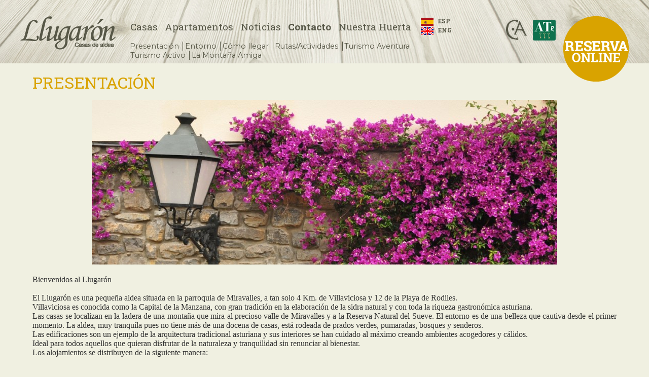

--- FILE ---
content_type: text/html
request_url: https://www.llugaron.com/llugaron/presentacion/presentacion_30_193_158_0_1_in.html
body_size: 20610
content:

<!DOCTYPE html PUBLIC "-//W3C//DTD HTML 4.01 Transitional//EN" "http://www.w3.org/TR/html4/loose.dtd">
<html lang="es">
<head>

<title>Presentación</title>
<meta name="title" content="Presentación">
<meta name="description" content="1024x768    Normal  0  21      false  false  false                      st1\:*{behavior:url(#ieooui) } /* Style Definitions */ table.MsoNormalTable	{mso-style-name:´Tabla normal´;	mso-tstyle-rowband-size:0;	mso-tstyle-colband-size:0;	mso-style-noshow:yes;	mso-style-parent:´´;	mso-padding-alt:0cm 5.4pt 0cm 5.4pt;	mso-para-margin:0cm;	mso-para-margin-bottom:.0001pt;	mso-pagination:widow-orphan;	font-size:10.0pt;	font-family:´Times New Roman´;	mso-ansi-language:#0400;	mso-fareast-language:#0400;	mso-bidi-language:#0400;}">
<meta name="keywords" content="Llugaron">
<meta name="language" content="es">
<meta http-equiv="X-UA-Compatible" content="IE=100">

<meta name="rating" content="general">
<meta http-equiv="pragma" content="no-cache">
<meta http-equiv="Content-Type" content="text/html; charset=iso-8859-1">

<meta name="viewport" content="width=device-width, initial-scale=1.0, maximum-scale=1.0">
<link rel="shortcut icon" href="/favicon.ico" >

<link rel="canonical" href="/llugaron/llugaron/llugaron_30_193_158_0_1_in.html" />

<script type="text/javascript">    
  var gb_carpeta_url = '';  
  var gb_v = 'v_portal';  
  var gb_p = 'personal'; 
  var gb_tx_caberruta = 'Introduzca una dirección de inicio de la ruta';   
</script>
<script type="text/javascript" src="//ajax.googleapis.com/ajax/libs/jquery/1.8/jquery.js"></script>
<script type="text/javascript" src="/v_portal/javascript/mensajes.js"></script>
<script type="text/javascript" src="/v_portal/javascript/galleria/galleria-1.2.7.js"></script>
<script type="text/javascript" src="/v_portal/javascript/galleria/themes/esencia/galleria.esencia.js"></script>
<script type="text/javascript" src="/v_portal/javascript/prettyphoto/js/jquery.prettyPhoto.js"></script>
<script type="text/javascript" src="/v_portal/javascript/tooltipster.js"></script>
<script type="text/javascript" src="/v_portal/javascript/slick/slick.min.js"></script>
<script type="text/javascript" src="/v_portal/javascript/lightslider-master/src/js/lightslider.js"></script>

<script type="text/javascript" src="/v_portal/javascript/verflash.js"></script>

<link rel="stylesheet" href="/v_portal/flash/flowplayer/skin/functional.css">
<script src="/v_portal/flash/flowplayer/flowplayer.min.js"></script>

<script type="text/javascript" src="/v_portal/javascript/esencia.js"></script>

<script type="text/javascript" src="/v_portal/javascript/esencia-load.js?hrotar=-1"></script>

<!--[if lt IE 9]>
	<script src="http://css3-mediaqueries-js.googlecode.com/svn/trunk/css3-mediaqueries.js"></script>
<![endif]-->

<meta http-equiv="X-UA-Compatible" content="IE=edge">
<link rel="stylesheet" type="text/css" href="/system/estilos/fonts/font-awesome.css">
<link href='https://fonts.googleapis.com/css?family=Roboto+Slab:400,700' rel='stylesheet' type='text/css'>
<link href='https://fonts.googleapis.com/css?family=Montserrat:400,700' rel='stylesheet' type='text/css'>
<link rel="stylesheet" type="text/css" href="/v_portal/javascript/lightslider-master/src/css/lightslider.css">

<script type="text/javascript" src="https://www.mrplan.es/experiencias/modulos/TWidget/lib/TWidgetInc.php"></script>
<link rel="stylesheet" type="text/css" href="/v_portal/estilos/estilos.css" media="screen,print">
<link rel="stylesheet" type="text/css" href="/v_portal/estilos/heditor.css" media="screen,print">
<link rel="stylesheet" type="text/css" href="/v_portal/estilos.asp" media="screen,print"> 
<link rel="stylesheet" type="text/css" href="/v_portal/estilos/estilosprint.css" media="print">

<link rel="stylesheet" href="/v_portal/javascript/prettyphoto/css/prettyPhoto.css" type="text/css" media="screen" charset="utf-8">
<script type="text/javascript">

function cambiatamanio(imagen,tamanio)
{
  w=eval('document.images.'+imagen+'.width');
  h=eval('document.images.'+imagen+'.height');

  if (w>tamanio)
  {
    eval('document.images.'+imagen+'.height=h*(tamanio/w)');
    eval('document.images.'+imagen+'.width=tamanio');
  }
}

</script>
 
  
  <script>
		  (function(i,s,o,g,r,a,m){i['GoogleAnalyticsObject']=r;i[r]=i[r]||function(){
		  (i[r].q=i[r].q||[]).push(arguments)},i[r].l=1*new Date();a=s.createElement(o),
		  m=s.getElementsByTagName(o)[0];a.async=1;a.src=g;m.parentNode.insertBefore(a,m)
		  })(window,document,'script','//www.google-analytics.com/analytics.js','ga');
		
		  ga('create', 'UA-73311271-1', 'auto');
		  ga('send', 'pageview');
		
	</script>


</head>

<body>

<div id="cabecera" class="blq padt16">
	<div class="centrado">
		<div id="logotipo" class="bl_izq ohid"><a href="/llugaron/llugaron/llugaron_2_1_ap.html" title="Ir al inicio de la web"><img src="/imgslogo/logo_llugaron.png" alt="Llugaron"></a></div>
    <div id="cab_dcha" class="bl_der">

<ul class="menu menu_idi">
<li class="padlr4 primero"><a href="/llugaron/llugaron/espanol_2_1_ap.html" class="padlr4 activo" title="Ir a&nbsp;ESPAÑOL"><img src="/v_portal/inc/imagen.asp?f=espanol61.png&amp;w=25&amp;c=0" alt="Español">
					<span class="padl8">
ESP						
				  </span>

    </a>

  </li>
<li class="padlr4"><a href="/llugaron/llugaron/english_205_1_ap.html" class="padlr4" title="Ir a&nbsp;ENGLISH"><img src="/v_portal/inc/imagen.asp?f=english93.png&amp;w=25&amp;c=0" alt="English">
					<span class="padl8">
ENG						
				  </span>

    </a>

  </li>

</ul>

			<div id="categoriacab" class="bl_der padt16"><img src="/v_portal/imgs/categoria_cab.png" title="Categoría del alojamiento" alt="Categoría del alojamiento"></div>
		</div>
		 <div id="cab_izq" class="bl_izq">
	    <div id="menu-resp">
	      <span class="btn-resp open" style="display:none;">&nbsp;</span>

<ul class="menupri ff_ng2">
<li><a href="/alquiler-integro/menu-principal/casas_5_1_ap.html" title="Ir a&nbsp;CASAS">Casas
    </a>

  </li>
<li><a href="/apartamentos/menu-principal/apartamentos_6_1_ap.html" title="Ir a&nbsp;APARTAMENTOS">Apartamentos
    </a>

  </li>
<li><a href="/noticias/menu-principal/noticias_11_1_ap.html" title="Ir a&nbsp;NOTICIAS">Noticias
    </a>

  </li>
<li><a href="/contacto/menu-principal/contacto_13_1_ap.html" title="Ir a&nbsp;<SPAN CLASS=`TXT_B`>CONTACTO</SPAN>"><span class='txt_b'>Contacto</span>
    </a>

  </li>
<li><a href="/huerta/menu-principal/nuestra-huerta_203_1_ap.html" title="Ir a&nbsp;NUESTRA HUERTA">Nuestra Huerta
    </a>

  </li>

</ul>

<ul class="menusec">
<li class="primero"><a href="/llugaron/menu-secundario/presentacion_193_1_ap.html" class="colpri" title="Ir a&nbsp;PRESENTACIÓN">Presentación
    </a>

  </li>
<li><a href="/entorno/menu-secundario/entorno_8_1_ap.html" class="colpri" title="Ir a&nbsp;ENTORNO">Entorno
    </a>

  </li>
<li><a href="/como-llegar/menu-secundario/como-llegar_191_1_ap.html" class="colpri" title="Ir a&nbsp;CÓMO LLEGAR">Cómo llegar
    </a>

  </li>
<li><a href="/llugaron/menu-secundario/rutasactividades_40_1_ap.html" class="colpri" title="Ir a&nbsp;RUTAS/ACTIVIDADES">Rutas/Actividades
    </a>

  </li>
<li><a href="/llugaron/menu-secundario/turismo-aventura_195_1_ap.html" class="colpri" title="Ir a&nbsp;TURISMO AVENTURA">Turismo Aventura
    </a>

  </li>
<li><a href="/llugaron/menu-secundario/turismo-activo_196_1_ap.html" class="colpri" title="Ir a&nbsp;TURISMO ACTIVO&nbsp;(en nueva ventana)" target="_blank">Turismo Activo
    </a>

  </li>
<li><a href="/llugaron/menu-secundario/la-montana-amiga_204_1_ap.html" class="colpri" title="Ir a&nbsp;LA MONTAÑA AMIGA">La Montaña Amiga
    </a>

  </li>

</ul>

	    </div>
    </div>	
	<div class="btn_reserva"><a href="/llugaron/espanol/reserva-online_187_1_ap.html"><img src="/v_portal/imgs/reserva_online.png" title="Reserva online" alt="Reserva online"></a></div>		
	</div>
  </div>   
  <div id="medio" class="blq">

	<div class="centrado">
      
         <div id="contenido">

  <div class="blq_nv marb12">
  
<h1 class="titulo blq">Presentación</h1>

<div id="blq_659"  class="bl_izq t100 mart13">

	  <div class="fot_cen padb8">
	<img src="/v_portal/inc/imagen.asp?f=DSC_6412410.JPG&amp;w=918&amp;c=0" alt="FACHADA LLUGARÓN II">
	  </div>
	
</div>

<div id="blq_274"  class="bl_izq t100 mart13">

	        <div class=" v_norm marb8">
	           <p style="text-align: justify;"><span style="font-size: 12pt;">Bienvenidos al Llugar&oacute;n</span><br> <br><span style="font-size: 12pt;">El Llugar&oacute;n es una peque&ntilde;a aldea situada en la parroquia de Miravalles, a tan solo 4 Km. de Villaviciosa y 12 de la Playa de Rodiles. </span><br><span style="font-size: 12pt;">Villaviciosa es conocida como la Capital de la Manzana, con gran tradici&oacute;n en la elaboraci&oacute;n de la sidra natural y con toda la riqueza gastron&oacute;mica asturiana. </span><br><span style="font-size: 12pt;">Las casas se localizan en la ladera de una monta&ntilde;a que mira al precioso valle de Miravalles y a la Reserva Natural del Sueve. El entorno es de una belleza que cautiva desde el primer momento. La aldea, muy tranquila pues no tiene m&aacute;s de una docena de casas, est&aacute; rodeada de prados verdes, pumaradas, bosques y senderos. </span><br><span style="font-size: 12pt;">Las edificaciones son un ejemplo de la arquitectura tradicional asturiana y sus interiores se han cuidado al m&aacute;ximo creando ambientes acogedores y c&aacute;lidos.</span></p>
<p></p>
<p><span style="font-size: 12pt;">Ideal para todos aquellos que quieran disfrutar de la naturaleza y tranquilidad sin renunciar al bienestar. </span><br><span style="font-size: 12pt;">Los alojamientos se distribuyen de la siguiente manera:</span></p>
<ul>
<li><span style="font-size: 12pt;">Casas de Aldea &iacute;ntegras: Llugar&oacute;n II (10 plazas), LLugar&oacute;n III (4 plazas) y Llugar&oacute;n V (6 plazas + 2 ni&ntilde;os)</span></li>
<li>
<div><span style="font-size: 12pt;">Apartamentos rurales: Apartamento 1 y Apartamento 2&nbsp; (4 plazas cada uno) y Apartamento 3-Estudio (2 plazas)</span></div>
</li>
</ul>
<p><span style="font-size: 12pt;">Se abre as&iacute; un abanico de posibles soluciones al alquiler&nbsp; de casas de campo completas de turismo rural.</span></p>
<p><br><span style="font-size: 12pt;">Aeropuertos m&aacute;s cercanos por Autov&iacute;a gratuita:</span></p>
<p><span style="font-size: 12pt;"><a href="http://www.aena.es/csee/Satellite/Aeropuerto-Asturias/es/Page/1056634680306//Destinos-del-aeropuerto.html">Asturias (Santiago del Monte): 52 km.</a></span></p>
<p><span style="font-size: 12pt;"><a href="http://www.aena.es/csee/Satellite/Aeropuerto-Santander/es/Page/1056530002715//Destinos-del-aeropuerto.html">Santander (Cantabria): 128 Km</a></span></p>
<p><span style="font-size: 12pt;"><a href="http://www.aena.es/csee/Satellite/Aeropuerto-Leon/es/Page/1237568064949//Destinos-del-aeropuerto.html">Le&oacute;n (Virgen del Camino (100 km) </a></span><br><br><span style="font-size: 12pt;"><a href="http://www.aena.es/csee/Satellite/Aeropuerto-Bilbao/es/Page/1056529998364//Destinos-del-aeropuerto.html">Bilbao (Pais Vasco): 203 km</a></span></p>
	        </div>
	
</div>

<div class="blq marr4 marb4">
<div id="blq_319"  class="bl_izq mart13 padb3 ohid marl0 t48 mart13">

	        <div class=" v_norm marb8">
	           <p><span class="txa_u" style="font-size: 12pt;"><strong>Categor&iacute;a Casas de Aldea: Tr&iacute;squeles</strong> </span><br><br><span style="font-size: 12pt;">Las casas de aldea se clasifican en tres categor&iacute;as, identificadas por tr&iacute;squeles </span><br><br></p>
<p></p>
<p></p>
	        </div>
	
	  <div class="fot_cen padb8">
	<img src="/v_portal/inc/imagen.asp?f=3_trisquelesimagesBRNXW81667.jpg&amp;w=422&amp;c=0" alt="trisqueles">
	  </div>
	
</div>

<div id="blq_320"  class="bl_izq mart13 padb3 ohid marl4p t48 mart13">

	        <div class=" v_norm marb8">
	           <p><span class="txa_u" style="font-size: 12pt;"><strong>Categor&iacute;a Apartamentos Rurales:</strong></span></p>
<p><span class="txa_u" style="font-size: 12pt;"><strong></strong></span></p>
<p><span style="font-size: 12pt;">Los apartamentos rurales se clasifican en cuatro categor&iacute;as, identificadas por llaves.</span></p>
<p></p>
	        </div>
	
	  <div class="fot_cen padb8">
	<img src="/v_portal/inc/imagen.asp?f=3llavesuntitled707843.png&amp;w=422&amp;c=0" alt="llaves">
	  </div>
	
</div>

  </div>
<div class="blq marr4 marb4">
<div id="blq_317"  class="bl_izq mart13 padb3 ohid marl0 t74 mart13">

	        <div class=" v_norm marb8">
	           <p style="text-align: justify;"><span class="txa_u"><strong><span style="font-size: 12pt;"><span class="heditor_underline">Marca de calidad: Aldeas</span>&nbsp;&nbsp;</span></strong></span></p>
<p class="heditor_justify" style="text-align: justify;"><span><span style="font-size: 12pt;">"Aldeas - Asturias Calidad Rural", es una marca de calidad establecida por el Gobierno del Principado de Asturias. Los alojamientos que forman parte de esta marca de calidad no solo destacan&nbsp;por su arquitectura, entorno, autenticidad y confort, sino tambi&eacute;n porque demuestran a&ntilde;o a a&ntilde;o su capacidad para mantener especiales niveles de confort y calidad de sus equipamientos as&iacute; como el compromiso con la excelencia en el servicio y comprometidas con un modelo de desarrollo&nbsp;sostenible, respetuoso con el medio ambiente y con la puesta en valor de&nbsp;los recursos tur&iacute;sticos.</span><br><br></span></p>
	        </div>
	
	  <div class="fot_cen padb8">
	
	  <a href="/v_portal/inc/clicklink.asp?t=1&amp;cod=317&amp;c=0" rel="lightbox[30]" title="Marca Aldeas">
	<img src="/v_portal/inc/imagen.asp?f=aldeas90.jpg&amp;w=688&amp;c=0" alt="Marca Aldeas"></a>
	  </div>
	
</div>

  </div>
    <p class="bl_izq mart12 txt_up"><a class="boton_fnd" href="/llugaron/menu-secundario/presentacion_193_1_ap.html" title="Regresar a la página anterior" rel="nofollow">volver</a></p>

 <script type="text/javascript">
    function imprimir()
  {
    //print(document);
    winopt ="menubar=no,scrollbars=yes,resizable=yes,";
    winopt +="marginwidth=0, marginheight=0, leftmargin=0, topmargin=0,";
    winopt +="width=650,height=450,";
    winopt +="left=100,top=100,screenLeft=100,screenTop=100";


    ventana=window.open("/v_portal/inc/imprimir.asp?cod=30&idage=158&te=193&vap=0&pag=1&t=1&tep=0","Imprimir",winopt);
    ventana.creator=self;
  }
  </script>
  <div id="imprimir" class="bl_der txa_r mart12"><a class="boton_fnd" href="/v_portal/inc/imprimir.asp?cod=30&amp;idage=158&amp;te=193&amp;vap=0&amp;pag=1&amp;t=1&amp;tep=0" onclick="imprimir();return false;" onkeypress="imprimir();return false;" target="_blank" title="Imprimir la información de la página&nbsp;(en nueva ventana)" rel="nofollow">IMPRIMIR</a></div>
  </div>
           
   </div>
 	</div>
 </div>
		<div class="cent-portada">
			<div id="conten_mapa">
<iframe src="https://www.google.com/maps/embed?pb=!1m14!1m8!1m3!1d23161.333911264086!2d-5.416002281978755!3d43.47799056468925!3m2!1i1024!2i768!4f13.1!3m3!1m2!1s0x0%3A0xa8779cec58073508!2sCasa+Rural+Llugar%C3%B3n+I!5e0!3m2!1ses!2ses!4v1561031920213!5m2!1ses!2ses" width="100%" height="600" frameborder="0" style="border:0" allowfullscreen></iframe>
			</div>
		</div>
  
  <div class="cent-portada blq">
    <div id="prefoot" class="blq cinact">  
    	<div class="centrado">
     		<div class="bl_izq t27 marlr3p">
     			<h3 class="blq">QUIÉNES SOMOS</h3>
     			<div class="txt_bl_prefoot blq">Las edificaciones son un ejemplo de la arquitectura tradicional asturiana y sus interiores se han cuidado al máximo creando ambientes acogedores y cálidos.</div>
     		</div>
     		<div class="bl_izq t27 marlr3p">
     			<h3 class="blq">CONTÁCTANOS</h3>
     			<div class="bl_izq t47 padr8">
     				<div class="txt_bl_prefoot blq">Llugarón,Miravalles<br>33117 Villaviciosa<br>Asturias(Spain)</div>
     			</div>
     			<div class="bl_der t47 padl8">
     				<div class="txt_bl_prefoot blq"><span class="txt_b">Tfno:</span> 98.589.32.24<br><span class="txt_b">Fax:</span> 98.589.27.12<br><span class="txt_b">Móvil:</span> 608.815.692<br><a href="mailto:llugaron@llugaron.com">llugaron@llugaron.com</a></div>
     			</div>
     		</div>
     		<div class="bl_izq t27 marlr3p">
     			<h3 class="blq">REDES SOCIALES</h3>
     			<div class="bl_izq padr4"><a href="https://www.facebook.com/EL-LLUGARON-CASA-RURAL-ASTURIAS-369600784323/" title="facebook&nbsp;(en nueva ventana)" target="_blank"><img src="/v_portal/imgs/ico_facebook.png" title="facebook (en nueva ventana)" alt="Facebook"></a></div>
     			<div class="bl_izq"><a href="https://twitter.com/elllugaron/" title="twitter&nbsp;(en nueva ventana)" target="_blank"><img src="/v_portal/imgs/ico_twitter.png" title="twitter (en nueva ventana)" alt="twitter (en nueva ventana)"></a></div>
     		  <div class="bl_izq"><a href="https://www.youtube.com/user/ELLLUGARON?feature=mhee" title="youtube&nbsp;(en nueva ventana)" target="_blank"><img src="/v_portal/imgs/ico_youtube.png" title="youtube (en nueva ventana)" alt="youtube (en nueva ventana)"></a></div>
     		  <div class="bl_izq"><a href="https://www.flickr.com/photos/elllugaron/albums/72157623753637612" title="flickr&nbsp;(en nueva ventana)" target="_blank"><img src="/v_portal/imgs/ico_flickr.png" title="flickr (en nueva ventana)" alt="flickr (en nueva ventana)"></a></div>
     		  <div class="bl_izq"><a href="http://www.instagram.com/llugaron" title="instagram&nbsp;(en nueva ventana)" target="_blank"><img src="/v_portal/imgs/ico_instagram.png" title="instagram (en nueva ventana)" alt="instagram (en nueva ventana)"></a></div>
     		</div>
    	</div> 
  	</div>
  </div>  
  <div id="foot" class="blq padtb32">
    <div class="centrado">
    
      <div id="logopie" class="bl_izq"><a href="http://www.llugaron.com/indexadmin.asp"><img src="/v_portal/imgs/logo_pie.png" alt="Llugaron"></a></div>
      <div class="bl_izq padt12">

<ul class="menu menupie ff_ng2">
<li><a href="/alquiler-integro/menu-principal/casas_5_1_ap.html" class="colpri fs_19" title="Ir a&nbsp;CASAS">Casas
    </a>

  </li>
<li><a href="/apartamentos/menu-principal/apartamentos_6_1_ap.html" class="colpri fs_19" title="Ir a&nbsp;APARTAMENTOS">Apartamentos
    </a>

  </li>
<li><a href="/noticias/menu-principal/noticias_11_1_ap.html" class="colpri fs_19" title="Ir a&nbsp;NOTICIAS">Noticias
    </a>

  </li>
<li><a href="/contacto/menu-principal/contacto_13_1_ap.html" class="colpri fs_19" title="Ir a&nbsp;<SPAN CLASS=`TXT_B`>CONTACTO</SPAN>"><span class='txt_b'>Contacto</span>
    </a>

  </li>
<li><a href="/huerta/menu-principal/nuestra-huerta_203_1_ap.html" class="colpri fs_19" title="Ir a&nbsp;NUESTRA HUERTA">Nuestra Huerta
    </a>

  </li>

</ul>

<ul class="menusec padt8 ff_ng2">
<li class="primero"><a href="/llugaron/menu-secundario/presentacion_193_1_ap.html" class="colpri fs_19" title="Ir a&nbsp;PRESENTACIÓN">Presentación
    </a>

  </li>
<li><a href="/entorno/menu-secundario/entorno_8_1_ap.html" class="colpri fs_19" title="Ir a&nbsp;ENTORNO">Entorno
    </a>

  </li>
<li><a href="/como-llegar/menu-secundario/como-llegar_191_1_ap.html" class="colpri fs_19" title="Ir a&nbsp;CÓMO LLEGAR">Cómo llegar
    </a>

  </li>
<li><a href="/llugaron/menu-secundario/rutasactividades_40_1_ap.html" class="colpri fs_19" title="Ir a&nbsp;RUTAS/ACTIVIDADES">Rutas/Actividades
    </a>

  </li>
<li><a href="/llugaron/menu-secundario/turismo-aventura_195_1_ap.html" class="colpri fs_19" title="Ir a&nbsp;TURISMO AVENTURA">Turismo Aventura
    </a>

  </li>
<li><a href="/llugaron/menu-secundario/turismo-activo_196_1_ap.html" class="colpri fs_19" title="Ir a&nbsp;TURISMO ACTIVO&nbsp;(en nueva ventana)" target="_blank">Turismo Activo
    </a>

  </li>
<li><a href="/aviso-legal/menu-secundario/aviso-legal_12_1_ap.html" class="colpri fs_19" title="Ir a&nbsp;AVISO LEGAL">AVISO LEGAL
    </a>

  </li>
<li><a href="/llugaron/menu-secundario/la-montana-amiga_204_1_ap.html" class="colpri fs_19" title="Ir a&nbsp;LA MONTAÑA AMIGA">La Montaña Amiga
    </a>

  </li>

</ul>

				</div>				
				<div id="categoriapie" class="bl_der"><img src="/v_portal/imgs/categoria_cab.png" title="Categoría del alojamiento" alt="Categoría del alojamiento"></div>
    </div>
  </div>
</body>
</html>


--- FILE ---
content_type: text/css
request_url: https://www.llugaron.com/v_portal/estilos/estilos.css
body_size: 53452
content:
html{margin:0;padding:0;}body{margin:0;padding:0;height:100%;width:100%;border:0;font-family:Times New Roman,Times,serif;font-size:100%;color:#333;background-color:#F0F0E1;}img{border:0;}a{text-decoration:none;}a:hover{color:#d9a300;}p{margin:0;}h1{font-weight:normal;}h3{font-weight:normal;}form{margin:0;padding:0;}iframe{position:relative!important;border:none;}.bl_izq{position:relative;float:left;margin:0;padding:0;}.bl_der{position:relative;float:right;margin:0;padding:0;}.blq{position:relative;float:left;margin:0;padding:0;clear:both;width:100%;}.blq_nv{position:relative;float:left;margin:0;padding:0;clear:both;width:100%;overflow:hidden;}.bl_izq_nv{position:relative;float:left;margin:0;padding:0;overflow:hidden;}.bl_der_nv{position:relative;float:right;margin:0;padding:0;overflow:hidden;}.bl_izq_cb{position:relative;float:left;margin:0;padding:0;clear:both;}.bl_der_cb{position:relative;float:right;margin:0;padding:0;clear:both;}.bl_col{position:relative;float:left;clear:both;margin:0 0 1em 0;padding:4%;width:91%;}.boton_fnd{position:relative;float:right;background:#575747;border:none;color:#FFF;padding:.125em .25em;margin:0;font-size:.875em;cursor:pointer;}.boton_fnd:hover{background:#d9a300;border:1px solid #d9a300;color:#575747;}.titulo{clear:both;position:relative;float:left;margin:0;padding:0;width:100%;font-family:Roboto Slab,serif;font-size:2em;color:#d9a300;text-transform:uppercase;font-weight:normal;}.titulo a{color:#d9a300;}.titulo a:hover{color:#d9a300;}.tit{position:relative;margin:0 0 .25em 0;padding:0;font-size:1.25em;font-family:Times New Roman,Times,serif;font-weight:normal;color:#575747;}.tit a:hover{color:#d9a300;}#cablogin{position:absolute;right:0;top:1.25em;width:25%;}#blq_login{border:2px solid #575747;}#blq_login .tit{color:#333;}.titd{position:relative;margin:0 0 .25em 0;padding:0;font-size:1.25em;font-family:Roboto Slab,serif;color:#d9a300;font-weight:normal;}.titdsub{clear:both;width:98%;margin:0 0 .5em 0;padding:.25em;font-size:1.375em;color:#d9a300;border-bottom:2px solid #d9a300;font-weight:normal;}.menu{position:relative;float:left;margin:0;padding:0;}.menu li{list-style-type:none;float:left;position:relative;margin:0;display:inline;}.menu li img{vertical-align:middle;}.menu_idi{font-family:"Roboto Slab",serif;font-size:.75em;font-weight:bold;position:absolute;bottom:20%;left:0;display:flex;flex-direction:column;gap:0.5em;}.menupri,.menupie{display:block;padding:0;float:left;margin:0;font-size:1.1875em;}.menupri li,.menupie li{list-style-type:none;padding:0 .25em;margin:0;display:inline-block;position:relative;}.menupri li a:hover,.menupri li a.activo,.menupie li a:hover,.menupie li a.activo{color:#575747;text-decoration:underline;}.menupri ul{background-color:#575747;border-top:medium none;color:#F0F0E1;display:none;left:0;margin:0;padding:0;position:absolute;top:1.4em;width:14em;z-index:100;font-size:.875em;}.menupri li:hover ul.menusecun{display:block;}.menupri ul li{display:block;float:left;position:relative;text-align:left;margin:0;padding:0;width:100%;}.menupri ul li a{float:left;position:relative;width:90%;padding:.5em 5%;color:#F0F0E1;border-bottom:1px solid #F0F0E1;}.menupri ul li a:hover{background-color:#F0F0E1;color:#333;}.menupri ul ul{top:-1px;left:14em;background-color:#F0F0E1;border-top:1px solid #F0F0E1;color:#333;}.menupri ul ul a{color:#333;}.menupri ul ul li a:hover{background-color:#575747;color:#F0F0E1;}.menusec{position:relative;display:block;padding:0;float:left;margin:.5em 0;font-size:.9em;font-family:"Montserrat",sans-serif;width:113%;padding-top:.7em;}.menusec li{list-style-type:none;margin:0;padding:0 .25em;display:inline-block;position:relative;border-left:1px solid #575747;}.menusec li.primero{border-left:none;}.menusec li a:hover,.menusec li a.activo{color:#575747;text-decoration:underline;}.menusec li:hover ul{display:block;}.cont-solapas{background:#FFF;height:45px;padding:1.2em 0 0 0;}.solapas{background:#FFF;position:relative;float:left;margin:0;padding:0 12%;height:41px;font-family:Roboto Slab,serif;width:76%;}.solapas li{border-left:1px solid #F0F0E1;}.solapas li.primero{border:none;}.solapas li a{background:#CCC;padding:1.2em 3em;color:#000;border-bottom:4px solid #575747;}.solapas li a.activo,.solapas li a:hover{background:#FFF;border-bottom:4px solid #FFF;}.subapartados{width:100%;clear:both;padding:.5em 0;font-family:Roboto Slab,serif;border-top:1px solid #CECEBF;}.subapartados li{padding:0 .625em 0 0;}.subapartados li a{position:relative;float:left;font-size:.875em;color:#575747;border-bottom:4px solid;padding:.15em .25em;}.subapartados li a:hover,.subapartados li a.activo{color:#F0F0E1;border-bottom:4px solid;}#emergentes{width:1px;height:1px;overflow:hidden;display:none;}.centrado{clear:both;position:relative;max-width:75em;margin:0 auto;padding:0;overflow:hidden;z-index:1;}#cabecera .centrado{overflow:visible;z-index:5;}.infos_rotar{z-index:1;}.cont-titrotar{position:absolute;bottom:0;left:0;background:transparent url("../imgs/fnd_tit_rotar.png") repeat 0 0;width:76%;color:#F2F2F8;padding:2em 12%;}.infos_rotar p{margin:0;padding:0;}.txtrotar{line-height:90%;}.cent-portada{width:96%;padding:0 2%;}#apdover .centrado{width:40em;}#cab_sup{padding:.25em 0;color:#F0F0E1;z-index:5;}#cab_sup .centrado{z-index:5;overflow:visible;}#cab_sup a{color:#F0F0E1;}#cab_sup a.activo{color:#333;}#cab_sup li a:hover{color:#333;}#cab_dcha{width:23%;padding:0 8.75em 0 0;}#cab_izq{width:47%;padding:2% 0 0 0;}#cabecera{background:transparent url("../imgs/fnd_web.jpg") no-repeat center top;}#cabecera .btn_reserva{position:absolute;right:0;top:1em;}#logotipo{width:188px;height:90px;z-index:1;padding:1em 0 0 0;margin:0 1.5em 0 0;}.blq_login{margin-top:-2em;}#foto_apartado{width:100%;height:auto;}#foto_apartado img{width:100%;}#foto_apartado_rotar{width:100%;height:200px;}#medio-int{padding:0 2%;width:96%;z-index:5;}.menu_prin{width:100%;padding:.25em 0;color:#F0F0E1;}.menu_prin li{padding:0 .5em;border-left:1px solid;width:auto;}.menu_lat li{background:#EEE;}.menu_lat ul li{background:#FFF;}.menu_lat li a:hover{background:#575747;color:#F0F0E1;}ul.submenu{position:relative;float:left;margin:0;font-size:.875em;padding:0 0 .5em .75em;width:90%;}ul.submenu li{text-transform:none;border:none;background:none;width:90%;padding-bottom:0;}ul.submenu li a{color:#d9a300;}#twttrHubFrame{display:none!important;}#col_centro{width:100%;}#col_centro_ampli{width:100%;}#contenido{position:relative;float:left;width:96%;overflow:hidden;margin:0;padding:1em 2%;}#col_centro #contenido{width:96%;}.contenidoampliado{width:95%!important;}#prefoot{padding:2% 0;}#prefoot h3{font-family:"Roboto Slab",serif;font-size:1.75em;font-weight:bold;padding:.25em 0;}#prefoot .txt_bl_prefoot{font-family:"Roboto Slab",serif;font-size:1em;color:#F0F0E1;line-height:120%;}#logopie{width:188px;height:90px;z-index:1;margin:0 1.5em 0 0;}#foot{background:#F0F0E0;color:#575747;}#foot a{color:#575747;}#foot a:hover{color:#d9a300;}#foot .menupri{font-size:1em;margin:0 .75em 0 0;}#foot .menusec{font-size:.6875em;margin:0 1em 0 0;font-family:"Montserrat",sans-serif;clear:left;}#foot .menusec li a:hover,#foot .menusec li a.activo,#foot .menupri li a:hover,#foot .menupri li a.activo{color:#575747;text-decoration:underline;}#print_foot_dat_col2{position:relative;float:right;border:none;margin:0;padding:0;width:91px;height:36px;font-size:.7em;text-transform:uppercase;overflow:hidden;}#print_foot_dat_col2 span{position:absolute;top:0;left:0;width:91px;height:36px;margin:0;padding:0;background:transparent url("../imgs/logo_sci_print.gif") no-repeat top left;z-index:2;cursor:pointer;}.descimg{display:block;clear:both;margin:.3em 0;font-size:.75em;color:#333;text-align:center;}.descfotap{position:absolute;bottom:0;left:0;padding:1em 2%;margin:0;font-size:1.6875em;background-color:#F0F0E1;color:#333;text-align:left;opacity:.7;width:96%;}.blink{background:url("../imgs/ic_blink.gif") no-repeat 0 0;padding:0;margin:0;float:left;width:30px;height:24px;}.fot_min{float:left;min-width:1.25em;margin:.2em .625em .25em 0;padding:0;}.fot_izq{float:left;min-width:1.25em;margin:.1em .625em .25em 0;}.fot_cen{text-align:center;min-width:1.25em;margin:0 auto;padding:0;}.fot_der{float:right;min-width:1.25em;margin:.1em 0 .25em .625em;}.tablafix{border-collapse:collapse;border-spacing:0;table-layout:fixed;}.tabla{border-spacing:0;border-collapse:collapse;border:none;}.titcaja{position:relative;float:left;margin:1em 0 0 0;padding:.2em 4.35% .5em 0;width:95%;}.caja{position:relative;float:left;margin:0 0 1em 0;padding:4%;width:91%;}.iccaj{background:#575747;width:16px;height:18px;}.icdesp{background:#575747 url("../../imgs/icdesp.png") no-repeat 0 0;}.icple{background:#575747 url("../../imgs/icple.png") no-repeat 0 0;}.ictit{background:#575747;height:10px;width:10px;margin:2px 0 0 0;}#navegacion{float:left;font-weight:bold;margin:0;padding:0;position:relative;text-transform:uppercase;width:100%;}.nav1{background-color:#575747;width:14%;}.nav1 .submenu_navegacion{background-color:#575747;}.nav2{background-color:#FFC000;}.nav2 .submenu_navegacion{background-color:#FFC000;}.col_nav2{color:#FFC000;}.nav3{background-color:#FF9406;}.col_nav3{color:#FF9406;}.nav3 .submenu_navegacion{background-color:#FF9406;}.nav4{background-color:#9ED201;}.col_nav4{color:#9ED201;}.nav4 .submenu_navegacion{background-color:#9ED201;}.nav5{background-color:#68CA05;}.col_nav5{color:#68CA05;}.nav5 .submenu_navegacion{background-color:#68CA05;}.nav6{background-color:#00D09C;}.col_nav6{color:#00D09C;}.nav6 .submenu_navegacion{background-color:#00D09C;}.nav11{background-color:#00D2D1;}.col_nav11{color:#00D2D1;}.nav11 .submenu_navegacion{background-color:#00D2D1;}.nav7{background-color:#0084B4;}.col_nav7{color:#0084B4;}.nav7 .submenu_navegacion{background-color:#0084B4;}.nav12{background-color:#006A93;}.nav12 .submenu_navegacion{background-color:#006A93;}.nav8{background-color:#003267;}.col_nav8{color:#003267;}.nav8 .submenu_navegacion{background-color:#003267;}.nav10{background-color:#330065;}.col_nav10{color:#330065;}.nav10 .submenu_navegacion{background-color:#330065;}.nav9{background-color:#9387CC;}.nav9 .submenu_navegacion{background-color:#9387CC;}#navegacion li{display:block;float:left;list-style-type:none;padding:0;width:100%;}#navegacion .submenu_navegacion{margin:0;padding:0;width:100%;}#navegacion .submenu_navegacion li a{color:#FFF;padding:0;width:auto;height:auto;}#navegacion .submenu_navegacion li a:hover{color:#FFF;text-decoration:underline;}#navegacion .submenu_navegacion li a.pri{border-left:none;}.txtnav{color:#FFF!important;}#mcab li{display:block;float:left;list-style-type:none;}#cnav{position:absolute!important;top:0;left:0;width:14%;}#cnav.cp{background:#575747;}#navegacion li a{color:#FFF;position:relative;float:left;margin:0;padding:1.25em 7% 1.25em 7%;width:86%;text-align:left;}#navegacion li i{text-align:center;width:1.5em;}.nav1 a{padding:1.25em 10% 1.25em 12%;width:78%;}.nav1 a.padlr5p{padding:1.35em 5% 1.35em 5%;}#navegacion li a.pad0{padding:0;}#navegacion li a:hover{color:#333;}#navegacion .txtnav{display:inline;padding:0 0 0 .5em;}#navegacion .submenu_navegacion{float:left;position:relative;top:0;}#navegacion .submenu_navegacion li{color:#FFF;padding:0 0 .75em 20%;width:80%;}#navegacion.navweb{position:absolute!important;top:64px!important;left:0!important;width:100%;padding:0!important;margin:0!important;z-index:100!important;}#navegacion.navweb #logotipo_int{display:none;}#logo-mv{display:none;}#mcab li{border-left:1px solid #EEE;padding:1.25em 1em;width:auto;}#mcab li.usuario_int{width:auto;}#mdesp_admin{padding:1em 0;width:14%;}#popup_container{min-width:240px;max-width:480px;}.a_cerrarvw span{background:transparent url("../imgs/bt_cerrar.gif") no-repeat 0 0;position:absolute;top:0;right:0;width:16px;height:16px;}.list_ed{white-space:nowrap;}.list_ed li{list-style-type:none;position:relative;float:left;height:20px;margin:0;padding:4px 0 4px 0;}.list_ed .editinf{color:#000;}.list_ed li a{padding:2px 4px 2px 4px;color:#000;}.list_ed .primero{border-left:none;}.list_ed ul{display:inline;margin:0;padding:0;font-size:1.25em;}.li_sombreado a{background-color:#575747;color:#FFF;padding:3px 4px 6px 4px;}.list_ed li.linv1{z-index:100;}.list_ed li.linv1:hover{background-color:#99998B;}.list_ed li.linv1 ul{display:none;}.list_ed li.linv1:hover ul,.list_ed li.linv1_hover ul{display:block;position:absolute;left:0;top:27px;margin:0;padding:0;z-index:200;background-color:#99998B;color:#000;width:180px;overflow:hidden;}.list_ed li.mlinv2:hover ul{width:50px;}.list_ed li.mlinv3:hover ul{width:150px;}.list_ed li.linv1:hover ul li,.list_ed li.linv1_hover ul li{border-left:none;border-top:1px solid #575747;clear:both;float:left;position:relative;width:100%;margin:0;padding:5px 0;z-index:300;}.list_ed li.linv1:hover ul li a,.list_ed li.linv1_hover ul li a{border-left:none;}.list_ed li.linv1:hover ul li.primero,.list_ed li.linv1_hover ul li.primero{border-top:none;}.list_ed li.linv1:hover ul li.li_sombreado a,.list_ed li.linv1_hover ul li.li_sombreado a{width:98%;padding-top:2px;padding-bottom:2px;display:block;}.pdf_object{height:400px;border:.625em solid #F0F0F0;}.pdf_object p{padding:1em;}.pdf_object object{display:block;}.mapa_alojamiento{height:600px;width:100%;}#carrito_compra{border:2px solid #F0F0E1;background:#FFF;display:none;position:absolute;top:1.1em;right:0;width:35%;padding:.5em 2%;z-index:100;}#comercio_pasos .num{border:5px solid #D9D9D9;-webkit-border-radius:50px;-moz-border-radius:50px;border-radius:50px;background:#FFF;color:#575747;padding:.25em .6em;font-size:1.75em;margin:0 .25em 0 0;}.chatpriv{background-color:#FFF;position:absolute;top:0;left:0;}.flowplayer{background-color:#777;margin-bottom:-3px;}.flowplayer.is-mouseout .fp-timeline{height:0;border:0;}#apdos_portada .masc_apdo_dest{position:absolute;top:0;left:0;}#apdos_portada h3{font-family:"Roboto Slab",serif;font-size:1.75em;position:absolute;width:95%;top:60%;right:5%;color:#FFF;text-align:right;}#apdos_portada .des_resum_apdo{font-family:"Roboto Slab",serif;font-size:1em;position:absolute;top:72%;right:5%;width:60%;text-align:right;}#apdos_portada h3 a,#apdos_portada .des_resum_apdo a{color:#FFF;}#apdos_portada h3 a:hover,#apdos_portada .des_resum_apdo a:hover{color:#d9a300;}#destacado_central{margin:6em 0 0 0;}#destacado_central .detalle_dest_central{background:url("../imgs/detalle_dest_central.png") no-repeat 0 0;position:absolute;left:47%;top:-15px;z-index:10;width:81px;height:40px;}#destacado_central .cont_txt_descentral{color:#FFF;position:absolute;top:28%;left:0;width:96%;padding:0 2%;text-align:center;}#destacado_central .cont_txt_descentral span,#destacado_central .cont_txt_descentral a{color:#FFF;}#destacado_central .cont_txt_descentral a:hover{color:#d9a300;}#destacado_central .des_tipo_info{font-family:"Roboto Slab",serif;font-size:1em;font-weight:bold;}#destacado_central .des_tit_info{font-family:"Roboto Slab",serif;font-size:4.4375em;}#destacado_central .des_resum_info{font-family:"Roboto Slab",serif;font-size:1.6875em;color:#FFF;width:60%;padding:0 20%;}.contenedor_servicios{position:relative;float:left;width:100%;padding:0;margin:0;background:url("../imgs/fnd_servicios.jpg") no-repeat 0 0;height:1057px;}.contenedor_servicios .titd{position:relative;float:left;margin:1% 0;padding:0;font-size:1.25em;font-family:Roboto Slab,serif;color:#575747;font-weight:bold;}.contenedor_servicios .adorno img{margin:0 auto;display:block;}.contenedor_servicios .txtd{margin:0 0 4em 0;}.nuestros_servicios img{width:100%;}.nuestros_servicios .heditor_tit{font-size:60px!important;}.nuestros_servicios .heditor_txtdest{position:relative;float:left;padding:0 20%;width:60%;font-size:27px!important;}.nuestros_servicios h3{font-size:Roboto Slab,serif;font-family:"Roboto Slab",serif;}#nuestras_recomendaciones{margin:-32% 0 0 0;}#nuestras_recomendaciones .cent-portada{padding:0;margin:0 2%;width:96%;background:#CECEBF;}#nuestras_recomendaciones .caja_txt_recomendaciones{position:relative;float:right;width:41%;margin:0;padding:5%;}#nuestras_recomendaciones .des_tipo_info{font-size:1em;font-family:"Roboto Slab",serif;}#nuestras_recomendaciones .des_tit_info{font-size:2.8125em;font-family:"Roboto Slab",serif;}#nuestras_recomendaciones .des_resum_info{font-size:1.25em;}#nuestras_recomendaciones .detalle_dest_recomendaciones{background:url("../imgs/detalle_dest_recomendaciones.png") no-repeat 0 0;position:absolute;left:47%;top:40%;z-index:10;width:41px;height:81px;}#conten_mapa{position:relative;float:left;width:100%;padding:0;margin:0;}.mapa{position:relative;float:left;margin:0;padding:0;width:100%;height:492px;}.texto_mapa{font-family:"Roboto Slab",serif;color:#575747;font-size:2.625em;position:absolute;top:2em;left:0;width:40%;z-index:10;font-weight:bold;line-height:100%;}#como_llegar{position:absolute;top:20%;right:18%;width:30%;z-index:10;}#como_llegar .cajaf{position:relative;float:left;margin:0;padding:.75em;border:.1em solid #F0F0E1;background-color:#FFF;color:#333;font-family:Times New Roman,Times,serif;font-size:1em;font-family:"Roboto Slab",serif;}#como_llegar .btn_ver_ruta{background:#d9a300;color:#FFF;border:none;padding:.75em;font-size:.9375em;font-weight:bold;font-family:"Roboto Slab",serif;}.boton_desayunos{padding:1% 2%;background:#575747;font-size:.875em;font-family:Roboto Slab,serif;color:#CECEBF;font-weight:bold;text-align:center;position:absolute;right:0;bottom:0;width:190px;}.boton_desayunos a{color:#CECEBF;}.grupo_carusel{clear:both;position:relative;float:left;width:100%;margin:.625em 0;padding:0;}.foto_grande_horizontal{clear:both;position:relative;float:left;width:100%;margin:.5em 0;padding:0;}.carusel_horizontal{clear:both;position:relative;float:left;width:100%;height:5em;margin:0;padding:0;overflow:hidden;}.foto_grande_vertical{position:relative;float:left;width:70%;overflow:hidden;margin:0;padding:0;}.carusel_vertical{position:relative;float:right;width:28%;height:14.8em;margin:0;padding:0;overflow:hidden;}.previous_button{width:4em;display:block;cursor:pointer;position:relative;float:left;padding:2em 2em 0 .5em;font-weight:bold;color:#575747;font-size:.7em;}.previous_button_disabled{color:#CECEBF;}.carusel_vertical .previous_button{clear:both;width:100%;float:left;padding:0;text-align:center;}.next_button{width:5em;display:block;cursor:pointer;position:relative;float:right;padding:2em 0 0 0;font-weight:bold;font-size:.7em;color:#575747;}.next_button_disabled{color:#CECEBF;}.carusel_vertical .next_button{clear:both;width:100%;float:left;padding:0;text-align:center;}.container{position:relative;float:left;width:20.25em;overflow:hidden;margin:0;padding:0;}.carusel_vertical .container{height:11em;width:8em;}.lista_fotos{position:relative;float:left;width:10000em;height:5em;overflow:hidden;margin:0;padding:0;top:0;left:0;}.carusel_vertical .lista_fotos{width:100%;height:10000em;}.lista_fotos li{list-style-type:none;float:left;width:10.125em;overflow:hidden;margin:0;padding:0;}.carusel_vertical .lista_fotos li{width:8em;height:5.5em;padding:0;}.galeria{position:relative;float:left;width:100%;min-height:232px;}.titform{clear:both;position:relative;float:left;width:99%;margin:0 0 .5em 0;padding:0;font-size:.875em;text-align:left;color:#333;}.txt_avisopeso{color:#575747;}.errorform{position:relative;float:left;color:#FFF;font-size:.875em;padding:.3em;margin:0;}.formulario #fset1{border:none;padding:1.0em 0 0 0;}.formulario #fset1 legend{margin:0 0 1em 0;padding:0;}.fset{position:relative;float:left;margin:0;padding:0;border:1px solid #F0F0E1;padding:0 0 .5em 0;width:99%;overflow:hidden;}.fset legend{position:relative;float:left;margin:0 0 .5em 0;padding:.5em 0;background-color:#CECEBF;font-family:Roboto Slab,serif;font-size:1.25em;color:#333;width:100%;text-align:center;}.lineaf,.lineachk{position:relative;float:left;margin:0 0 .5em 0;padding:0;width:100%;clear:both;}.lineafset{clear:both;position:relative;float:left;width:94%;margin:0 0 .625em 0;padding:0 1em;}.lineaftab{position:relative;float:left;margin:0 0 .5em 0;padding:0 0 0 1em;width:95%;clear:both;}.lineafdest{position:relative;float:left;margin:0 0 1em 0;padding:.5em;font-size:1em;background-color:#F0F0E1;color:#333;width:97%;}.formulario span.ftxt{position:relative;float:left;margin:0;padding:0;color:#333;font-size:.875em;}.formulario input.cajaantispam{border:.1em solid #333;background-color:#FFF;}input.bt_form{padding:.4em .5em;margin:0;font-family:Times New Roman,Times,serif;font-size:1em;color:#FFF;cursor:pointer;}input.bt_form:hover{border:.1em solid #d9a300;background-color:#d9a300;color:#FFF;}.fbuscar input.bt_form{margin:0;}a.bt_form{padding:.5em .5em;margin:0;color:#FFF;font-size:.875em;}.t31 a.bt_form,.t22 a.bt_form{display:block;width:100%;}a.bt_form:hover{border:.1em solid #d9a300;background-color:#d9a300;color:#FFF;}fieldset.fsetoculto{border:none;margin:0;padding:0;}.cajaf{position:relative;float:left;width:68%;margin:0;padding:.25em .125em;border:.1em solid #F0F0E1;background-color:#FFF;color:#333;font-family:Times New Roman,Times,serif;font-size:1em;}.lbl{display:block;position:relative;float:left;margin:0 .2em .2em 0;padding:.25em 0;color:#333;width:30%;font-size:1em;}label.oculto{display:none;}.tooltipster-default{border-radius:4px;border:2px solid #CCC;background:#F0F0F0;color:#000;}.tooltipster-default .tooltipster-content{font-family:Arial,sans-serif;font-size:12px;line-height:16px;padding:.5em 10px;}.tooltipster-base{padding:0;font-size:0;line-height:0;position:absolute;z-index:9999999;pointer-events:none;width:auto;overflow:visible;}.tooltipster-arrow{display:block;text-align:center;width:100%;height:100%;position:absolute;top:0;left:0;z-index:-1;}.tooltipster-arrow span,.tooltipster-arrow-border{display:block;width:0;height:0;position:absolute;}.tooltipster-arrow-top span,.tooltipster-arrow-top-right span,.tooltipster-arrow-top-left span{border-left:9px solid transparent!important;border-right:9px solid transparent!important;border-top:9px solid;bottom:-8px;}.tooltipster-arrow-top .tooltipster-arrow-border,.tooltipster-arrow-top-right .tooltipster-arrow-border,.tooltipster-arrow-top-left .tooltipster-arrow-border{border-left:9px solid transparent!important;border-right:9px solid transparent!important;border-top:9px solid;bottom:-8px;}.tooltipster-arrow-bottom span,.tooltipster-arrow-bottom-right span,.tooltipster-arrow-bottom-left span{border-left:9px solid transparent!important;border-right:9px solid transparent!important;border-bottom:9px solid;top:-8px;}.tooltipster-arrow-bottom .tooltipster-arrow-border,.tooltipster-arrow-bottom-right .tooltipster-arrow-border,.tooltipster-arrow-bottom-left .tooltipster-arrow-border{border-left:9px solid transparent!important;border-right:9px solid transparent!important;border-bottom:9px solid;top:-8px;}.tooltipster-arrow-top span,.tooltipster-arrow-top .tooltipster-arrow-border,.tooltipster-arrow-bottom span,.tooltipster-arrow-bottom .tooltipster-arrow-border{left:0;right:0;margin:0 auto;}.tooltipster-arrow-top-left span,.tooltipster-arrow-bottom-left span{left:6px;}.tooltipster-arrow-top-left .tooltipster-arrow-border,.tooltipster-arrow-bottom-left .tooltipster-arrow-border{left:5px;}.tooltipster-arrow-top-right span,.tooltipster-arrow-bottom-right span{right:6px;}.tooltipster-arrow-top-right .tooltipster-arrow-border,.tooltipster-arrow-bottom-right .tooltipster-arrow-border{right:5px;}.tooltipster-arrow-left span,.tooltipster-arrow-left .tooltipster-arrow-border{border-top:8px solid transparent!important;border-bottom:8px solid transparent!important;border-left:8px solid;top:50%;margin-top:-7px;right:-8px;}.tooltipster-arrow-left .tooltipster-arrow-border{border-top:9px solid transparent!important;border-bottom:9px solid transparent!important;border-left:9px solid;margin-top:-8px;}.tooltipster-arrow-right span,.tooltipster-arrow-right .tooltipster-arrow-border{border-top:8px solid transparent!important;border-bottom:8px solid transparent!important;border-right:8px solid;top:50%;margin-top:-7px;left:-8px;}.tooltipster-arrow-right .tooltipster-arrow-border{border-top:9px solid transparent!important;border-bottom:9px solid transparent!important;border-right:9px solid;margin-top:-8px;}.tooltipster-fade{opacity:0;-webkit-transition-property:opacity;-moz-transition-property:opacity;-o-transition-property:opacity;-ms-transition-property:opacity;transition-property:opacity;}.tooltipster-fade-show{opacity:1;}.tooltipster-error{padding:0;font-size:0;line-height:0;position:absolute;z-index:9999999;pointer-events:none;width:auto;overflow:visible;}.tooltipster-error .tooltipster-content{color:#A70525;font-family:Arial,sans-serif;font-size:12px;line-height:16px;padding:2px 8px;background-color:#FFF;border:1px solid #A70525;box-shadow:0 0 4px #A70525;}.tooltipster-error .tooltipster-arrow{display:none;}.cajaerror{border:1px solid #A70525;box-shadow:0 0 5px #A70525;}.aloj_cal img{width:16px;height:16px;}.aloj_tb_cal{border-spacing:0;empty-cells:hide;}.aloj_tb_cal tr td.ocup{background:url("../imgs/ocup.png") no-repeat scroll center center transparent;}.aloj_tb_cal tr td.ocup2{background:url("../imgs/ocup2.png") no-repeat scroll center center transparent;}.calendario{clear:both;position:relative;float:left;margin:.625em 0 0 0;padding:0;width:100%;}.fila_cal{clear:both;position:relative;float:left;width:100%;margin:0 0 1em 0;padding:0;}.fecha_cal{clear:both;position:relative;float:left;width:100%;margin:0 0 .3em 0;padding:0;color:#333;font-size:.6875em;}.tbcalendario{border:1px solid #E1E1E1;clear:both;position:relative;margin:0 auto;width:100%;border-spacing:0;empty-cells:hide;border-collapse:collapse;}.tbcalendario caption{color:#F0F0E1;margin:0 auto;padding:.3em 0;font-size:1em;font-weight:bold;}.tbcalendario caption a{color:#F0F0E1;margin:0 .625em;}.tbcalendario a:hover{color:#d9a300;}.tbcalendario th{font-size:1em;padding:.5em 0;}.tbcalendario tr td{color:#333;font-size:1em;margin:0;padding:.2em;text-align:center;}.tbcalendario tr td.diaactual,.tbcalendario tr td.diaactual a{background-color:#F0F0E1;color:#333;font-weight:bold;}.tbcalendario tr td.diamarcado,.tbcalendario tr td.diamarcado a{background-color:#F0F0E1;color:#333;}.tbcalendario img{margin:0;padding:0;width:1em;height:1em;}.slick-slider{position:relative;display:block;box-sizing:border-box;-moz-box-sizing:border-box;-webkit-touch-callout:none;-webkit-user-select:none;-khtml-user-select:none;-moz-user-select:none;-ms-user-select:none;user-select:none;-ms-touch-action:none;touch-action:none;-webkit-tap-highlight-color:transparent;}.slick-list{position:relative;overflow:hidden;display:block;margin:0;padding:0;background:#F0F0E1;}.slick-list:focus{outline:none;}.slick-list.dragging{cursor:pointer;cursor:hand;}.slick-slider .slick-list,.slick-track,.slick-slide,.slick-slide img{-webkit-transform:translate3d(0,0,0);-moz-transform:translate3d(0,0,0);-ms-transform:translate3d(0,0,0);-o-transform:translate3d(0,0,0);transform:translate3d(0,0,0);}.slick-track{position:relative;left:0;top:0;display:block;zoom:1;}.slick-track:before,.slick-track:after{content:"";display:table;}.slick-track:after{clear:both;}.slick-loading .slick-track{visibility:hidden;}.slick-slide{float:left;height:100%;min-height:1px;display:none;}.slick-slide img{display:block;width:100%;}.slick-slide.slick-loading img{display:none;}.slick-slide.dragging img{pointer-events:none;}.slick-initialized .slick-slide{display:block;}.slick-loading .slick-slide{visibility:hidden;}.slick-vertical .slick-slide{display:block;height:auto;border:1px solid transparent;}.slick-prev,.slick-next{position:absolute;display:block;height:20px;width:20px;line-height:0;font-size:0;cursor:pointer;background:transparent;color:transparent;top:50%;margin-top:-10px;padding:0;border:none;outline:none;}.slick-prev:focus,.slick-next:focus{outline:none;}.slick-prev.slick-disabled:before,.slick-next.slick-disabled:before{opacity:.25;}.slick-prev:before,.slick-next:before{font-family:"slick";font-size:20px;line-height:1;color:white;opacity:.85;-webkit-font-smoothing:antialiased;-moz-osx-font-smoothing:grayscale;}.slick-prev{left:20px;width:50px;height:76px;top:55%;}.slick-next{right:20px;width:50px;height:76px;top:55%;}.slick-slider{margin-bottom:.75em;}.slick-dots{position:absolute;top:30%;right:30px;list-style:none;display:block;text-align:right;padding:0;width:20px;}.slick-dots li{position:relative;display:inline-block;height:20px;width:14px;margin:2px 5px;padding:0;cursor:pointer;}.slick-dots li button{border:0;background:transparent;display:block;height:20px;width:14px;outline:none;line-height:0;font-size:0;color:transparent;padding:5px;cursor:pointer;outline:none;}.slick-dots li button:focus{outline:none;}.slick-dots li button:before{position:absolute;top:0;left:0;content:"\2022";width:14px;height:20px;font-size:60px;line-height:20px;text-align:center;color:#d9a300;opacity:.25;-webkit-font-smoothing:antialiased;-moz-osx-font-smoothing:grayscale;}.slick-dots li.slick-active button:before{opacity:.75;}.nuestros_servicios .slick-dots{position:relative;float:left;margin:0;padding:1% 0;width:auto;left:45%;}.nuestros_servicios .slick-dots li{float:left;}.oculto{display:none;}.dbl{display:block;}.dinl{display:inline;}.ohid{overflow:hidden;}.ovis{overflow:visible;}.psr{position:relative;}.fl_l{float:left;}.fl_r{float:right;}.clb{clear:both;}.oauto_y{overflow-y:auto;}.oauto_x{overflow-x:auto;}.cr_p{cursor:pointer;}.tb_colap{border-collapse:collapse;}.brcb{border:1px solid #F0F0E1;}.brcn{border:1px solid #F0F0E1;}.brcn1{border-top:1px solid #F0F0E1;}.brcn2{border-right:1px solid #F0F0E1;}.brcn3{border-bottom:1px solid #F0F0E1;}.brcn4{border-left:1px solid #F0F0E1;}.brcn7{border-bottom:1px dotted #F0F0E1;}.brd{border:1px solid;}.brd1{border-top:1px solid;}.brd2{border-right:1px solid;}.brd3{border-bottom:1px solid;}.brd4{border-left:1px solid;}.brng1_1{border-top:1px solid #EEE;}.brng1_2{border-right:1px solid #EEE;}.brng1_3{border-bottom:1px solid #EEE;}.brng1_4{border-left:1px solid #EEE;}.primero{border:none;}.cb{background-color:#F0F0E1;color:#333;}.cp{color:#F0F0E1;}.cn{background-color:#F0F0E1;color:#333;}.cap{color:#F0F0E1;}.colgen{color:#333;}.colact{color:#d9a300;}.colovrbot{color:#575747;}.colpri{color:#575747;}.bg_ng1{background-color:#FFF;}.col_ng1{color:#FFF!important;}.col_ng1 .v_norm{color:#FFF!important;}.col_ng2{color:#85B200!important;}.col_ng3{color:#999!important;}.col_ng4{color:#B20000!important;}.col_ng5{color:#000!important;}.col_ng6{color:#F00!important;}.col_ng7{color:#FFBF00!important;}.col_ng8{color:#212121;!important;}.va_m{vertical-align:middle;}.va_t{vertical-align:top;}.va_b{vertical-align:bottom;}.lty_c{list-style-type:circle;}.lty_s{list-style-type:square;}.lty_n{list-style-type:none;}.t1{width:1%;}.t4{width:4%;}.t5{width:5%;}.t6{width:6%;}.t8{width:8%;}.t10{width:10%;}.t15{width:15%;}.t18{width:18%;}.t20{width:20%;}.t22{width:22%;}.t23{width:23%;}.t24{width:24%;}.t25{width:25%;}.t27{width:27%;}.t30{width:30%;}.t31{width:31%;}.t31_3{width:31.3%;}.t32{width:32%;}.t33{width:33%;}.t33_3{width:33.3%;}.t35{width:35%;}.t38{width:38%;}.t40{width:40%;}.t44{width:44%;}.t45{width:45%;}.t47{width:47%;}.t48{width:48%;}.t49{width:49%;}.t50{width:50%;}.t55{width:55%;}.t60{width:60%;}.t61{width:61%;}.t62{width:62%;}.t62{width:62%;}.t65{width:65%;}.t65_5{width:65.5%;}.t66{width:66%;}.t67{width:67%;}.t70{width:70%;}.t74{width:74%;}.t75{width:75%;}.t80{width:80%;}.t82{width:82%;}.t84{width:84%;}.t85{width:85%;}.t86{width:86%;}.t90{width:90%;}.t91{width:91%;}.t92{width:92%;}.t93{width:93%;}.t94{width:94%;}.t95{width:95%;}.t95_8{width:95.85%;}.t96{width:96%;}.t97{width:97%;}.t98{width:98%;}.t99{width:99%;}.t100{width:100%;}.z1{z-index:1;}.z20{z-index:20;}.h300{height:18.75em;}.pad0{padding:0;}.padl0{padding-left:0;}.padtb2{padding-top:.1em;padding-bottom:.1em;}.padl2{padding-left:.1em;}.pad2{padding:.125em;}.padtb2{padding-top:.125em;padding-bottom:.125em;}.padb3{padding-bottom:.2em;}.padt3{padding-top:.2em;}.pad4{padding:.25em;}.padtb4{padding-top:.25em;padding-bottom:.25em;}.padlr4{padding-left:.25em;padding-right:.25em;}.padtb5{padding-top:.3em;padding-bottom:.3em;}.padt4{padding-top:.25em;}.padr4{padding-right:.25em;}.padb4{padding-bottom:.25em;}.padl4{padding-left:.25em;}.padtinf025{padding:.25em 0;}.pad8{padding:.5em;}.padtb8{padding-top:.5em;padding-bottom:.5em;}.padlr8{padding-left:.5em;padding-right:.5em;}.padt8{padding-top:.5em;}.padr8{padding-right:.5em;}.padb8{padding-bottom:.5em;}.padl8{padding-left:.5em;}.padt12{padding-top:.75em;}.padb12{padding-bottom:.75em;}.padl12{padding-left:.75em;}.padt13{padding-top:.8em;}.pad16{padding:1em;}.padtb16{padding-top:1em;padding-bottom:1em;}.padlr16{padding-left:1em;padding-right:1em;}.padt16{padding-top:1em;}.padr16{padding-right:1em;}.padb16{padding-bottom:1em;}.padl16{padding-left:1em;}.padr1p{padding-right:1%;}.padlr1p{padding-left:1%;padding-right:1%;}.pad20{padding:1.25em;}.padtb20{padding-top:1.25em;padding-bottom:1.25em;}.padl20{padding-left:1.25em;}.pad24{padding:1.5em;}.padtb24{padding-top:1.5em;padding-bottom:1.5em;}.padt24{padding-top:1.5em;}.padr24{padding-right:1.5em;}.padb24{padding-bottom:1.5em;}.padl24{padding-left:1.5em;}.padt32{padding-top:2em;}.padr32{padding-right:2em;}.padb32{padding-bottom:2em;}.padl32{padding-left:2em;}.padtb32{padding-top:2em;padding-bottom:2em;}.padl40{padding-left:2.5em;}.padl48{padding-left:3em;}.pad2p{padding:2%;}.padt2p{padding-top:2%;}.padl2p{padding-left:2%;}.padr2p{padding-right:2%;}.padlr2p{padding-left:2%;padding-right:2%;}.pad4p{padding:4%;}.padl4p{padding-left:4%;}.padr4p{padding-right:4%;}.padlr4p{padding-left:4%;padding-right:4%;}.padl5p{padding-left:5%;}.padr5p{padding-right:5%;}.padlr5p{padding-left:5%;padding-right:5%;}.padlr10p{padding-left:10%;padding-right:10%;}.mar0{margin:0;}.marauto{margin:0 auto;}.mart2{margin-top:.125em;}.marl0{margin-left:0;}.mart4{margin-top:.25em;}.marr4{margin-right:.25em;}.marb4{margin-bottom:.25em;}.marl4{margin-left:.25em;}.mart6{margin-top:.35em;}.marb6{margin-bottom:.35em;}.martb8{margin-top:.5em;margin-bottom:.5em;}.marlr8{margin-left:.5em;margin-right:.5em;}.mart8{margin-top:.5em;}.marr8{margin-right:.5em;}.marb8{margin-bottom:.5em;}.marl8{margin-left:.5em;}.mart10{margin-top:.625em;}.marb10{margin-bottom:.625em;}.marr12{margin-right:.75em;}.marl12{margin-left:.75em;}.marb12{margin-bottom:.75em;}.mart12{margin-top:.75em;}.mart13{margin-top:.8em;}.martb16{margin-top:1em;margin-bottom:1em;}.mart16{margin-top:1em;}.marr16{margin-right:1em;}.marb16{margin-bottom:1em;}.marl16{margin-left:1em;}.marl20{margin-left:1.25em;}.mart32{margin-top:2em;}.martb32{margin-top:2em;margin-bottom:2em;}.marb32{margin-bottom:2em;}.marl32{margin-left:2em;}.mart48{margin-top:48px;}.marr1p{margin-right:1%;}.marl1p{margin-left:1%;}.marlr1p{margin-left:1%;margin-right:1%;}.marl32p{margin-left:2%;}.marl3p{margin-left:3%;}.marlr3p{margin-left:3%;margin-right:3%;}.marl4p{margin-left:4%;}.txt_b{font-weight:bold;}.txt_n{font-weight:normal;}.txt_em{font-style:italic;}.txt_u{text-decoration:underline;}.txt_up{text-transform:uppercase;}.v_gr{font-family:Roboto Slab,serif;font-size:1.25em;color:#333;}.v_grcd{font-family:Roboto Slab,serif;font-size:1.25em;color:#575747;}.v_grcd2{font-family:Roboto Slab,serif;font-size:1.25em;color:#d9a300;}.v_grinact{font-family:Roboto Slab,serif;font-size:1.25em;color:#9B9B8C;}.v_gract{font-family:Roboto Slab,serif;font-size:1.25em;color:#d9a300;}.v_grsobcn{font-family:Roboto Slab,serif;font-size:1.25em;color:#333;}.v_grsobcs{font-family:Roboto Slab,serif;font-size:1.25em;color:#333;}.v_grsobcp{font-family:Roboto Slab,serif;font-size:1.25em;color:#F0F0E1;}.v_tdest{font-size:<%=replace(replace(Application("v_tgr"),".",",")+.3,",",".")%>em;}.v_norm{font-family:Times New Roman,Times,serif;font-size:1em;color:#333;}.norm{font-family:Lato,Arial,sans-serif;font-size:.875em;color:#333;}.v_normcd{font-family:Times New Roman,Times,serif;font-size:1em;}.v_normcd2{font-family:Times New Roman,Times,serif;font-size:1em;color:#d9a300;}.v_norminact{font-family:Times New Roman,Times,serif;font-size:1em;color:#9B9B8C;}.v_normact{font-family:Times New Roman,Times,serif;font-size:1em;color:#d9a300;}.v_normsobcp{font-family:Times New Roman,Times,serif;font-size:1em;color:#F0F0E1;}.v_normsobcs{font-family:Times New Roman,Times,serif;font-size:1em;color:#333;}.v_normsobcn{font-family:Times New Roman,Times,serif;font-size:1em;color:#333;}.v_normsobcb{font-family:Times New Roman,Times,serif;font-size:1em;color:#333;}.v_tnorm{font-size:1em;}.v_normcd2 a{color:#d9a300;}.v_norminact a{color:#9B9B8C;}.v_normact a{color:#d9a300;}.v_normsobcp a{color:#F0F0E1;}.v_normsobcs a{color:#333;}.v_normsobcn a{color:#333;}.v_normsobcb a{color:#333;}.v_normm{font-family:Montserrat,sans-serif;font-size:1.6875em;color:#333;}.v_normmcd{font-family:Montserrat,sans-serif;font-size:1.6875em;}.v_normmcd2{font-family:Montserrat,sans-serif;font-size:1.6875em;color:#d9a300;}.v_normminact{font-family:Montserrat,sans-serif;font-size:1.6875em;color:#9B9B8C;}.v_normmact{font-family:Montserrat,sans-serif;font-size:1.6875em;color:#d9a300;}.v_normmsobcp{font-family:Montserrat,sans-serif;font-size:1.6875em;color:#F0F0E1;}.v_normmsobcs{font-family:Montserrat,sans-serif;font-size:1.6875em;color:#333;}.v_normmsobcn{font-family:Montserrat,sans-serif;font-size:1.6875em;color:#333;}.v_normm a{color:#333;}.v_normmsobcp a{color:#F0F0E1;}.v_normsobcs a{color:#333;}.v_normmsobcn a{color:#333;}.v_pq{font-family:Times New Roman,Times,serif;font-size:.8125em;color:#333;}.v_pqcd{font-family:Times New Roman,Times,serif;font-size:.8125em;}.v_pqcd2{font-family:Times New Roman,Times,serif;font-size:.8125em;color:#d9a300;}.v_pqinact{font-family:Times New Roman,Times,serif;font-size:.8125em;color:#9B9B8C;}.v_pqact{font-family:Times New Roman,Times,serif;font-size:.8125em;color:#d9a300;}.v_pqsobcp{font-family:Times New Roman,Times,serif;font-size:.8125em;color:#F0F0E1;}.v_pqsobcs{font-family:Times New Roman,Times,serif;font-size:.8125em;color:#333;}.v_pqsobcn{font-family:Times New Roman,Times,serif;font-size:.8125em;color:#333;}.v_m1{font-family:Roboto Slab,serif;font-size:1.1875em;}.v_m2{font-family:Roboto Slab,serif;font-size:.875em;}.v_m3{font-family:Roboto Slab,serif;font-size:.875em;}.v_m4{font-family:Roboto Slab,serif;font-size:.875em;}.v_mr{font-family:Roboto Slab,serif;font-size:.6875em;}.v_tpq{font-size:.8125em;}.v_tnorm{font-size:1em;}.v_tnormm{font-size:1.6875em;}.v_tgr{font-size:1.25em;}.fs_12{font-size:.75em;}.fs_15{font-size:.9375em;}.fs_16{font-size:1em;}.fs_19{font-size:1.1875em;}.fs_20{font-size:1.25em;}.fs_24{font-size:1.5em;}.fs_27{font-size:1.6875em;}.fs_43{font-size:2.6875em;}.fs_56{font-size:3.5em;}.fs_0_9375{font-size:.9375em;}.fs_0_75{font-size:.75em;}.fs_1_25{font-size:1.25em;}.fs_2{font-size:2em;}.fs_3{font-size:3em;}.ff_ng1{font-family:'Montserrat',sans-serif;}.ff_ng2{font-family:'Roboto Slab',serif;}.cb{background-color:#F0F0E1;color:#333;}.cp{color:#F0F0E1;}.cn{background-color:#F0F0E1;color:#333;}.cinact{background-color:#9B9B8C;color:#575747;}.cap{color:#F0F0E1;}.colgen{color:#333;}.colact{color:#d9a300;}.colovrbot{color:#575747;}.colpri{color:#575747;}.bg_ng1{background-color:#FFF;}.col_ng1{color:#FFF!important;}.col_ng1 .v_norm{color:#FFF!important;}.col_ng2{color:#85B200!important;}.col_ng3{color:#999!important;}.col_ng4{color:#B20000!important;}.col_ng5{color:#000!important;}.col_ng6{color:#F00!important;}.col_ng7{color:#FFBF00!important;}.col_ng8{color:#212121;!important;}@media screen and (max-width:1420px){#mdesp_admin .v_norm{font-size:.8em;}.navweb .norm{font-size:.8em;}}@media screen and (max-width:1320px){#mdesp_admin{padding:1.155em 0;}#mdesp_admin img{padding-left:35%!important;}#mdesp_admin .txt{display:none;}.madmin .col_ng8{display:none;}.madmin li{padding:1.5em 1em;}#mcab li{padding:1.45em 1em;}.navweb .norm{font-size:.8em;}#navegacion.navweb{top:69px!important;}.nuestros_servicios{background:#F0F0E1;}#nuestras_recomendaciones{margin:-36% 0 0 0;}.contenedor_servicios{height:988px;}}@media screen and (max-width:1280px){.contenedor_servicios{background:none;}}@media screen and (max-width:1200px){#medio{width:96%;padding:0 2%;}.centrado{width:100%;}.navweb .txt{display:none;}#navegacion li a{text-align:center;}#navegacion .submenu_navegacion li a{text-align:left;}#logotipo,#logopie{margin:0 1.25em;}.menupri ul{font-size:.75em;top:1.5em;}#cab_izq{width:50%;padding:1% 0 0;}#cab_dcha{width:auto;padding:2% 0 0 0;float:left;}#cab_dcha .menu_idi{position:relative;float:left;}#categoriacab{display:none;}.infos_rotar .fs_43{font-size:2em;}#apdos_portada .t33_3 img{width:100%;}#apdos_portada h3{top:40%;}#apdos_portada .des_resum_apdo{top:60%;width:90%;}#destacado_central p{padding:0;margin:0;}#destacado_central img{width:100%;}#destacado_central .cont_txt_descentral{top:20%;}#destacado_central #adorno img{width:auto;}#destacado_central .des_tit_info{font-size:3em;}#destacado_central .des_resum_info{padding:1% 15%;width:70%;font-size:1.25em;}#destacado_central .btn_enl img{width:50px;height:50px;}.contenedor_servicios{height:860px;}.contenedor_servicios .titd{margin:2% 2% .5em 2%;}.contenedor_servicios .txtd .heditor_tit{font-size:3em!important;}.contenedor_servicios .txtd .heditor_txtdest{font-size:1.25em!important;}.nuestros_servicios h3{font-size:1.5em;}#nuestras_recomendaciones{margin:-30% 0 0 0;}#nuestras_recomendaciones .des_tit_info{font-size:2.25em;line-height:100%;}#nuestras_recomendaciones .detalle_dest_recomendaciones{left:46%;}#prefoot h3{font-size:1.5em;}#prefoot .txt_bl_prefoot{font-size:.9375em;}#foot .t82{width:77%;}#foot .menusec{clear:left;}.t22 .fot_cen img{width:100%;}#lightSlider li img{height:auto;max-width:100%;display:block;}}@media screen and (max-width:1024px){#navegacion li{position:relative;}#navegacion .submenu_navegacion{float:none;position:absolute;top:0;right:-15em;width:15em;padding:1em 0;}#mcab .txt{display:none;}#mcab .fa{padding-right:0!important;}#apdos_portada h3{top:30%;}#apdos_portada .des_resum_apdo{font-size:.875em;}#destacado_central{margin:2em 0 0 0;}#destacado_central .detalle_dest_central{left:45%;}#destacado_central .des_tit_info{font-size:2.25em;}#destacado_central .des_resum_info{font-size:1.25em;padding:1% 10%;width:80%;}.contenedor_servicios{background:linear-gradient(#BABBAB,#F0F0E1);height:auto;}#nuestras_recomendaciones{margin:0;}#nuestras_recomendaciones img{width:100%;}#nuestras_recomendaciones .detalle_dest_recomendaciones{top:28%;}#nuestras_recomendaciones .des_tit_info{font-size:1.75em;padding:5% 0;}#nuestras_recomendaciones .des_resum_info{display:none;}#como_llegar .cajaf,#como_llegar .btn_ver_ruta{font-size:.875em;}#prefoot .t27{width:29%;}#prefoot .marlr3p{margin-left:1%;margin-right:1%;}#prefoot .txt_bl_prefoot{font-size:.8125em;}#prefoot .t47{width:46%;}#foot .t82{width:73%;}.fot_cen img{width:100%;}.t32 .fot_min img{width:100%;}#conten_mapa iframe{height:400px;}}@media screen and (max-width:900px){#cabecera .btn_reserva{right:1em;top:2em;}#cabecera .btn_reserva img{width:100px;height:100px;}.infos_rotar .fs_43{font-size:1.75em;}#apdos_portada h3{font-size:1.25em;font-weight:bold;}#apdos_portada .des_resum_apdo{font-size:.8125em;}.menusec{font-size:.8125em;}#destacado_central .des_tit_info{font-size:1.75em;}#destacado_central .des_resum_info{font-size:1em;}#destacado_central .btn_enl img{height:40px;width:40px;}.contenedor_servicios .txtd .heditor_tit{font-size:2.25em!important;}.contenedor_servicios .txtd{margin:0 0 2em 0;}.contenedor_servicios .txtd .heditor_txtdest{font-size:1em!important;}#nuestras_recomendaciones .des_tit_info{font-size:1.25em;}#prefoot .t47{width:100%;padding:1% 0;}#foot .t82{width:96%;padding:0 2%;}#categoriapie.bl_der{float:left;clear:both;}}@media screen and (max-width:800px){.menupri,.menupie{float:left;padding:0;width:100%;margin:0;font-size:1.15em;}.menusec{font-size:.75em;}#carrito_compra{width:50%;}#cablogin{right:2%;top:1.25em;width:40%;}.cont-arti .t40{width:50%;}.cont-arti .t60{width:50%;}#cabecera .btn_reserva{top:4em;}#cabecera .btn_reserva img{height:85px;width:85px;}.infos_rotar .fs_43{font-size:1.5em;}#apdos_portada h3{font-size:1.5em;width:80%;padding:0 10%;right:0;top:50%;}#apdos_portada .des_resum_apdo{display:none;}#destacado_central .des_tit_info{font-size:1.5em;}#destacado_central .des_resum_info{font-size:.9375em;padding:1% 5%;width:90%;}#destacado_central .btn_enl img{width:30px;height:30px;}.contenedor_servicios .txtd .heditor_tit{font-size:1.75em!important;}#nuestras_recomendaciones .detalle_dest_recomendaciones{top:24%;}#prefoot h3{font-size:1.25em;}#prefoot .txt_bl_prefoot{font-size:.75em;}}@media screen and (max-width:768px){.marl4p,.marl3p{margin-left:2%;}#col_dest{padding:0;width:100%;}#col_centro{width:100%;}#contenido{padding:2em 4%;width:92%!important;}.cont-solapas{background:none;height:auto;padding:0;}.solapas{padding:0;width:auto;background:none;height:auto;}.solapas li a{padding:.25em;position:relative;float:left;}#cab_izq{padding:0 2%;width:96%;}#cabecera .btn_reserva{top:7em;}#cab_dcha{float:right;padding:2% 2% 0 0;}#foto_apartado .descfotap{font-size:1.5em;}.cont-arti .precio{position:relative;float:left;margin:0;padding:0;width:100%;}.t22,.t31_3,.t48,.t65_5,.t74{width:48%;padding:0 1%;margin:0!important;}.t22 .fot_cen img,.t31_3 .fot_cen img{width:auto;}.fot_min img{width:100%;}h3.tit.v_normmcd{float:left;width:100%;padding-top:.3em;font-size:1.5em;}#cab_dcha .menu_idi{flex-direction:row;}}@media screen and (max-width:700px){#mdesp_admin img{padding-left:20%!important;}#foto_apartado .descfotap{font-size:1.25em;font-weight:bold;}#nuestras_recomendaciones .caja_txt_recomendaciones{padding:4% 2%;width:45%;}#nuestras_recomendaciones .des_tit_info{font-size:1em;}.t48{width:100%;}#lightSlider{margin-top:2em;}}@media screen and (max-width:600px){#cablogin{width:60%;}#menu-resp{position:relative;float:left;width:100%;}.btn-resp{display:block!important;height:41px;width:41px;position:absolute;bottom:0;right:0;cursor:pointer;}.btn-resp.open{background:#575747 url("../imgs/ic_open.png") center center no-repeat;}.btn-resp.close{background:#575747 url("../imgs/ic_close.png") center center no-repeat;}.menupri{background:#575747;display:none;padding:0;margin:0;width:100%;font-size:.9375em;}.menupri li{border:none;border-bottom:1px solid #F0F0E1;padding:0;width:100%;display:block;float:left;text-align:left;margin:0;}.menupri li a{color:#F0F0E1;padding:.5em 5%;width:80%;float:left;position:relative;}.menupri li:hover,.menupri li a:hover,.menupri li a.activo{background-color:#F0F0E1;color:#333;}.menupri li:hover a{color:#333;}.menupri li:hover ul{display:none;}.menupri ul{position:relative;float:left;padding:0;margin:0;width:100%;top:0;background:#CECEBF;}.menupri ul li a{width:80%;border-bottom:none;color:#333;}.menusec{margin:1em 0;}.menusec li:hover ul{display:none;}.menupri li:hover ul.menusecun{display:none;}.menupri ul ul{top:0;left:0;}.mdesp{background:transparent url("../imgs/ic_mdesp.png") no-repeat center center;display:block;position:relative;float:left;width:10%;cursor:pointer;min-height:2em;}.menupri li:hover .mdesp{background:transparent url("../imgs/ic_mdesp_n.png") no-repeat center center;}.menupie{font-size:.9375em;}.menusec{width:80%;}#carrito_compra{width:65%;}#login_usuario .t35{width:100%;}#login_usuario .t60{width:100%;}#cabecera .btn_reserva{top:2.3em;}#cabecera .btn_reserva img{height:60px;width:60px;}.infos_rotar .cont-titrotar{padding:.5em 12%;}.infos_rotar .fs_43{font-size:1em;}.infos_rotar .slick-dots{top:15%;}#apdos_portada .t33_3{width:100%;}#apdos_portada h3{font-size:1.75em;width:95%;top:60%;right:5%;padding:0;}#apdos_portada .des_resum_apdo{display:block;font-size:1em;top:75%;right:5%;width:70%;}#destacado_central .detalle_dest_central{left:42%;}#destacado_central .des_tit_info{padding:1% 0;}#destacado_central .des_resum_info{display:none;}#nuestras_recomendaciones .t49{width:100%;padding:0;margin:0;}#nuestras_recomendaciones .detalle_dest_recomendaciones{display:none;}#nuestras_recomendaciones .caja_txt_recomendaciones{width:96%;padding:2%;}#nuestras_recomendaciones .des_tipo_info{font-size:.75em;}#nuestras_recomendaciones .des_tit_info{font-size:.875em;padding:2% 0;}.nuestros_servicios .slick-dots{left:2%;}#prefoot .t27{width:98%;padding:0;}#prefoot .t47{padding:0 2% 0 0;width:28%;float:left;}#categoriapie{float:left;padding:2% 0 0 0;}.fot_der img,.fot_izq img,.flash img{width:100%;}iframe{width:100%;}#foot ul{width:92%;padding:0 3%;}#foot.padtb32{padding-top:.75em;padding-bottom:.75em;}h3.tit.v_normmcd{font-size:1.2em;}#conten_mapa iframe{height:280px;}}@media screen and (max-width:500px){#blq_login{padding:2%;width:96%;}.t22,.t31_3,.t65_5,.t74{width:100%;padding:0;}.t18,.t27,.t44,.t62,.t70{padding:.5em 3%;width:94%;}.marl4p,.marl3p,.marl32p{margin-left:0;}video{width:100%;}.titulo{font-size:1.375em;}.tit{font-size:1.25em;}.cajaf{width:98%;padding:.25em 2%;}.formulario .t48{width:100%;}.formulario .t33{width:100%;}#carrito_compra{width:75%;}#carro{width:98%;}#carro .ccol1{width:28%;padding:0 1%;}#carro .ccol2{width:8%;padding:0 1%;}#carro .ccol3{width:8%;padding:0 1%;}#carro .ccol4{width:8%;padding:0 1%;}#carro .ccol5{width:18%;padding:0 1%;}#carro .ccol6{width:18%;padding:0 1%;}#regalos .padl16,#regalos .padl20{padding-left:0;}#regalos .t80{width:75%;}#cab_dcha{padding:1em 2% 0 0;}.menusec{font-size:.7em;}#apdos_portada h3{font-size:1.5em;top:50%;}#apdos_portada .des_resum_apdo{font-size:1em;top:70%;width:90%;}#destacado_central{margin:.5em 0;}#destacado_central .detalle_dest_central{display:none;}#destacado_central .des_tipo_info,.contenedor_servicios .titd{font-size:.875em;}#destacado_central #adorno,.contenedor_servicios .adorno{padding:.25em 0;}#destacado_central .des_tit_info{font-size:1.25em;}#destacado_central .btn_enl img{width:25px;height:25px;}.contenedor_servicios .txtd .heditor_tit{font-size:1.5em!important;}.contenedor_servicios .txtd .heditor_txtdest{font-size:.875em!important;}.nuestros_servicios h3{font-size:1.25em;}.v_norm.mar0.marb8.pad0{float:left;}.bl_izq.t32{width:100%;padding-bottom:1em;}}@media screen and (max-width:480px){#mdesp_admin{width:20%;}#cnav{width:20%;}.madmin{border-bottom:1px solid #eee;width:80%;}#cab_dcha{padding:0 0 0 2%;float:left;}.infos_rotar .slick-dots li button::before{font-size:45px;}#foto_apartado .descfotap{font-size:1em;}#destacado_central #adorno{display:none;}.contenedor_servicios .txtd .heditor_tit{font-size:1.25em!important;}#prefoot .t47{width:100%;padding:1% 0;}#foot .menusec{font-size:.6em;}#widget *{border:none!important;}.fot_min,.fot_izq,.fot_cen,.fot_der{float:left;margin:0;}}@media screen and (max-width:420px){.solapas,.solapas li{width:100%;}.solapas li a{width:100%;padding:.5em 0;text-align:center;}.infos_rotar .fs_43,.infos_rotar .fs_16,#apdos_portada .des_resum_apdo{font-size:.875em;}.contenedor_servicios .txtd .heditor_tit{font-size:1em!important;}.contenedor_servicios .txtd .heditor_txtdest{font-size:.75em!important;}.nuestros_servicios h3{font-size:1em;}.nuestros_servicios .v_norm{font-size:.875em;}#wrg_barra_acciones,.wrg_cabecera_modulo,.wrg_fondo_modulo{position:relative;float:left;width:90%!important;}#cabecera .btn_reserva{top:1.5em;}#cabecera .btn_reserva img{height:80px;width:80px;}}@media screen and (max-width:380px){.padtb16{padding-top:.5em;padding-bottom:.5em;}.bt_form{position:relative;float:left;clear:both;width:95%;margin-bottom:.5em!important;}input.bt_form{width:100%;}#carrito_compra{width:94%;}#cablogin{width:90%;}.infos_rotar,#foto_apartado{display:none;}#apdos_portada h3{top:40%;}#apdos_portada .des_resum_apdo{top:65%;font-size:.75em;}#destacado_central .des_tit_info{font-size:1em;}#wrg_barra_acciones,.wrg_cabecera_modulo,.wrg_fondo_modulo{width:80%!important;}#cont_desay.padt16{padding-top:0;}.boton_desayunos{position:relative;float:left;}#logopie{height:75px;}.menupie li{width:100%;margin:0;padding:0;}#foot .menusec{margin:.75em 1em 0 0;}}@media screen and (max-width:320px){.madmin{border-top:1px solid #eee;width:100%;}#mdesp_admin{width:25%;}#cnav{width:25%;}#wrg_barra_acciones,.wrg_cabecera_modulo,.wrg_fondo_modulo{width:66%!important;}}.boton_fnd{background-color:#575747;border:1px solid #575747;}.tit{color:#575747;}.tit a{color:#575747;}#cab_sup{background-color:#575747;}#cab_sup a.activo{background-color:#CECEBF;}#cab_sup li a:hover{background-color:#CECEBF;}a{color:#575747;}.bl_col{border:1px solid #CECEBF;}.tabla td.fondo{color:#333;}.errorform{background-color:#575747;}.lineafdest{border-left:4px solid #575747;}input.bt_form{border:.1em solid #575747;background-color:#575747;}a.bt_form{border:.1em solid #575747;background-color:#575747;}.tbcalendario caption{background-color:#575747;}.tbcalendario caption img{background-color:#CECEBF;}.tbcalendario a{color:#575747;}.tbcalendario th{color:#575747;}.tbcalendario tr td.calsomb{background-color:#CECEBF;}.brcp{border:1px solid #575747;}.brcp1{border-top:1px solid #575747;}.brcp2{border-right:1px solid #575747;}.brcp3{border-bottom:1px solid #575747;}.brcp4{border-left:1px solid #575747;}.brcp7{border-bottom:1px dotted #575747;}.brcs{border:1px solid #CECEBF;}.brcs1{border-top:1px solid #CECEBF;}.brcs2{border-right:1px solid #CECEBF;}.brcs3{border-bottom:1px solid #CECEBF;}.brcs4{border-left:1px solid #CECEBF;}.brcs5{border-top:1px dotted #CECEBF;}.cp{background-color:#575747;}.cs{background-color:#CECEBF;color:#333;}.cap{background-color:#575747;}.txcolap{color:#575747;}.v_grcd{color:#575747;}.v_normcd{color:#575747;}.v_normcd a{color:#575747;}.v_normmcd{color:#575747;}.v_pqcd{color:#575747;}

--- FILE ---
content_type: text/css
request_url: https://www.llugaron.com/v_portal/estilos/heditor.css
body_size: 1185
content:
.blq_nv p,.blq_nv ul,.blq_nv ol{margin-bottom:0;padding-bottom:0;}.heditor_first{margin-top:0;padding-top:0;}ul.heditor_first{padding:0;}.heditor_first li{padding:.25em 0;list-style-position:inside;}.txa_l{text-align:left;}.txa_r{text-align:right;}.txa_c{text-align:center;}.txa_j{text-align:justify;}.txa_u{text-decoration:underline;}.heditor_sangria1{margin-left:3em;}.heditor_sangria2{margin-left:6em;}.heditor_sangria3{margin-left:9em;}.heditor_sangria4{margin-left:12em;}.heditor_sangria5{margin-left:15em;}.heditor_sangria6{margin-left:18em;}.heditor_sangria7{margin-left:21em;}.heditor_sangria8{margin-left:24em;}.heditor_sangria9{margin-left:27em;}.heditor_sangria10{margin-left:30em;}.heditor_tit{font-family:Roboto Slab,serif;font-size:1.25em;color:#575747;}.heditor_txtdest{font-family:Montserrat,sans-serif;font-size:1.6875em;color:#333;}.heditor_fnddest{background-color:#CECEBF;color:#333;}.heditor_fpeq{font-size:.8125em;}.heditor_fnorm{font-size:1em;}.heditor_fgr{font-size:1.6875em;}.heditor_fmuygr{font-size:1.25em;}.heditor_bgcolor_colpri{background-color:#575747;}.heditor_bgcolor_colneu{background-color:#F0F0E1;}.heditor_bgcolor_colsec{background-color:#CECEBF;}.heditor_color_coldest{color:#575747;}.heditor_color_coldest2{color:#d9a300;}.heditor_color_colact{color:#d9a300;}.heditor_bgcolor_rojo{background-color:#f00;}

--- FILE ---
content_type: application/javascript
request_url: https://www.llugaron.com/v_portal/javascript/esencia-load.js?hrotar=-1
body_size: 3803
content:
var params=(function(){var A=$("script").last().attr("src").match(/\?(.*$)/),B={};if(A){$.each(A[1].split("&"),function(C,D){D=D.split("=");B[D[0]]=D[1]})}return B})();jQuery(document).ready(function(A){antiSpam();if(parseInt(params.hrotar,10)&&A("#foto_apartado_rotar").length>0){Galleria.loadTheme("/"+gb_carpeta_url+gb_v+"/javascript/galleria/themes/esencia/galleria.esencia.js");Galleria.run("#foto_apartado_rotar",{thumbnails:false,showImagenav:true,dataConfig:function(B){return{image:A(B).attr("src"),title:A(B).attr("title"),description:A(B).attr("alt"),link:A(B).parents("a").attr("href")}},autoplay:5000,transition:"fade",transitionSpeed:1400,width:"1200",showInfo:false,showCounter:false,imageMargin:0,layerFollow:true,imageCrop:"width",responsive:true})}if(A(".galeria").length>0){Galleria.run(".galeria",{thumbnails:true,showImagenav:false,lightbox:false,dataConfig:function(B){return{image:A(B).attr("src")}}})}A("a[rel^='lightbox']").prettyPhoto({show_title:false,overlay_gallery:false,changepicturecallback:estadisticasFoto,social_tools:false});A(".tooltipblq").tooltipster({animation:"fade",trigger:"hover",content:"loading",functionBefore:function(C,D){D();var E=(C.attr("id").length)-4;var B=C.attr("id").substr(4,E);var F=A(location).attr("href");if(C.data("ajax")!=="cached"){A.ajax({type:"GET",url:"/"+gb_carpeta_url+gb_v+"/apartados/ajax_editarcontenido.asp",data:{cod:B,urlorig:F},success:function(G){C.tooltipster("update",G).data("ajax","cached")}})}}});A(".tooltipage").tooltipster({animation:"fade",trigger:"hover",content:"loading",functionBefore:function(B,D){D();var C=0;var E=A(location).attr("href");C=B.attr("id").replace("age_","");if(B.data("ajax")!=="cached"){A.ajax({type:"GET",url:"/"+gb_carpeta_url+gb_v+"/apartados/ajax_editaragenda.asp",data:{urlorig:E,idage:C},success:function(F){B.tooltipster("update",F).data("ajax","cached")}})}}});A("#btn_formul").show();A(".cajadesp.cajacerr textarea.form").width("90%");A(".cajadesp.cajacerr table.caja_anid").hide();A(".cajadesp.cajacerr .cajadesp").hide();A(".cajadesp.cajacerr").hide();A(".cajadesp").prev().css("cursor","pointer").bind("click",function(B){A(this).next().children("table.caja_anid").show();A(this).next().slideToggle();if(A(this).find(".fa").hasClass("fa-caret-up")){A(this).find(".fa").addClass("fa-caret-down");A(this).find(".fa").removeClass("fa-caret-up")}else{A(this).find(".fa").addClass("fa-caret-up");A(this).find(".fa").removeClass("fa-caret-down")}});A("#uslogin").click(function(){A("#cablogin").slideToggle("fade")});A(".btn-resp").click(function(){A(this).siblings("ul.menupri").slideToggle("slow");A(this).toggleClass("close");A(this).toggleClass("open")});A(".mdesp").click(function(){A(this).next().slideToggle("slow");A(this).toggleClass("close");A(this).toggleClass("open")});if(A("#mdesp_admin").length>0){A("#mdesp_admin").click(function(){A("#navegacion.navweb").slideToggle("slow")})}if(A(".submenu_navegacion").length>0){A(".submenu_navegacion").prev().css("cursor","pointer").on("click",function(C){A(this).next().slideToggle();var B=A(".submenu_navegacion").size();for(i=0;i<B;i++){if(A(".submenu_navegacion")[i]!=A(this).next()[0]){A(A(".submenu_navegacion")[i]).slideUp()}}})}if(A(".infos_rotar").length>0){A(".infos_rotar").slick({autoplay:true,arrows:false,dots:true,infinite:true,speed:300,responsive:true,fade:true})}if(A(".nuestros_servicios").length>0){A(".nuestros_servicios").slick({autoplay:true,arrows:false,dots:true,infinite:true,slidesToShow:3,slidesToScroll:3,speed:300,responsive:[{breakpoint:700,settings:{slidesToShow:2,slidesToScroll:2,dots:true}},{breakpoint:520,settings:{slidesToShow:1,slidesToScroll:1,dots:true}}]})}if(A("#lightSlider").length>0){A("#lightSlider").lightSlider({gallery:true,item:1,thumbItem:9,slideMargin:0,speed:500,auto:false,loop:true,responsive:[{breakpoint:700,settings:{thumbItem:5}},{breakpoint:480,settings:{thumbItem:3}}],onSliderLoad:function(){A("#lightSlider").removeClass("cS-hidden")}})}});

--- FILE ---
content_type: application/javascript
request_url: https://www.llugaron.com/v_portal/javascript/esencia.js
body_size: 3998
content:
function f_lanzar_url_ajax(A){$.ajax({async:false,url:A})}function getMsgEmerg(A){$.ajax({url:"/"+gb_carpeta_url+gb_p+"/mensajesemergentes/mensajesemergentes.asp",type:"POST",success:function(){window.setTimeout(getMsgEmerg,A*1000,A)}})}function antiSpam(){var B=document.getElementsByTagName("span");for(var A=0;A<B.length;A++){if(B[A].className.indexOf("antispam")!=-1){B[A].innerHTML=B[A].innerHTML.replace(/_arroba_/g,"@")}}}function entrarelem(A,B){if(A.value==B){A.value=""}}function reemplazar(B,E,F){var D,A,C=0;A=B.length;newcadena="";for(D=0;D<A;D++){if(B.charAt(D)==E){newcadena+=F}else{newcadena+=B.charAt(D)}C++}return newcadena}function dejarelem(A,B){cadena=A.value;if(reemplazar(A.value," ","")==""){A.value=B}}function actualizar_gps_bd(A,C,B){$.ajax({url:"/"+gb_carpeta_url+gb_v+"/inc/actualizagpsbd.asp",data:"id="+A+"&lt="+C+"&lg="+B})}function dirgoogle(B,A){if(B.value!=""){var C="http://maps.google.com/maps?f=d&saddr="+escape(B.value)+"&daddr="+escape(A.value);window.open(C)}else{alert(gb_tx_caberruta);B.focus();return false}}function getParametroUrl(A,D){var C=new RegExp("[\\?&]"+D+"=([^&#]*)");var B=C.exec(A);if(B==null){return""}else{return B[1]}}function estadisticasFoto(){var B=$pp_pic_holder.find("img").attr("src");var A=getParametroUrl(B,"cod");$.ajax({url:"/"+gb_carpeta_url+gb_v+"/inc/actualiza_clicks_ajax.asp",type:"POST",data:"cod="+A})}function replaceHover(){var C=document.getElementsByTagName("li");for(var B=0;B<C.length;B++){if(C[B].className.indexOf("linv1")!=-1){var A=C[B].className;C[B].onmouseover=function(){this.className+=" linv1_hover"};C[B].onmouseout=function(){this.className=A}}}}function f_inc_cc_paginacion(C,B,A,D){$("#cc_listado_"+B+"_"+A).load("/"+gb_carpeta_url+gb_v+"/inc/conten_comentarios_ajax.asp","paginacion="+D+"&tipo="+B+"&idcon="+A+"&npag="+C)}function abrirventana(A){winopt="menubar=no,scrollbars=yes,resizable=yes,";winopt+="marginwidth=0, marginheight=0, leftmargin=0, topmargin=0,";winopt+="width=750,height=550,";winopt+="left=50,top=50,screenLeft=50,screenTop=50";ventana=window.open("/"+gb_carpeta_url+gb_v+A,"",winopt);ventana.creator=self}function compruebaLogin(A){$.ajax({type:"POST",url:"/"+gb_carpeta_url+gb_p+"/usuarios/usuariologueado.asp",data:{}}).done(function(B){if(B.logueado=="false"){$.alerts.empty();$.ajax({type:"POST",url:"/"+gb_carpeta_url+gb_p+"/usuarios/login_ajax.asp",data:{form:A.name},success:function(C){$("#popup_content").html(C)}})}else{A.submit()}})}function reloadCalendarAgenda(A,B,C){$.ajax({type:"get",url:"/"+gb_carpeta_url+gb_v+"/apartados/ajax_cargar_calendario.asp",data:{mes:B,anio:C,te:A},success:function(D){$("#calendario").html(D)}})}function reloadCalendarInfo(A,D,B,C){$(".tcal"+D+"_"+B).tooltipster({animation:"fade",trigger:"hover",content:"loading",updateAnimation:false,position:"top-left",functionBefore:function(E,F){F();$.ajax({type:"GET",url:"/"+gb_carpeta_url+gb_v+"/apartados/ajax_eventos_calendario.asp",data:{te:A,dia_selecc:D,mes_selecc:B,anio_selecc:C},success:function(G){E.tooltipster("update",G).data("ajax","cached")}})}}).tooltipster("show")}function reloadCalendarAlojamiento(D,F,B,C,A,E){$.ajax({type:"get",url:"/"+gb_carpeta_url+gb_v+"/alojamientos/ajax_cargar_calendario_aloj.asp",data:{mes:D,anio:F,te:B,idage:C,cod:A,vap:E},success:function(G){$("#calendaraloj").html(G)}})}function activaTooltipError(A,B){$("#"+A).addClass("cajaerror");$("#"+A).tooltipster({animation:"fade",trigger:"click",content:B,updateAnimation:false,position:"top-right",theme:".tooltipster-error"}).tooltipster("show");$("#"+A).click(function(){$("#"+A).removeClass("cajaerror");$("#"+A).tooltipster("hide")})}function embedPDF(C,B){var A=new PDFObject({url:B}).embed(C)}function muestraOcultaCapa(A){$("#"+A).slideToggle("fade")}function borrarProductoCarro(A,B){$.ajax({type:"GET",url:"/"+gb_carpeta_url+gb_v+"/comercio/carro_actualizacion.asp",data:{codajax:A,muestracarro_ajax:"1"},success:function(C){if(B==1){$.ajax({type:"POST",url:"/"+gb_carpeta_url+gb_v+"/comercio/actualizacarro_ajax.asp",data:{cod:A},success:function(D){$("#carrito_compra").html(D);$("html, body").animate({scrollTop:"0px"});$("#carrito_compra").show()}})}else{location.reload()}}})};

--- FILE ---
content_type: text/plain
request_url: https://www.google-analytics.com/j/collect?v=1&_v=j102&a=1277666739&t=pageview&_s=1&dl=https%3A%2F%2Fwww.llugaron.com%2Fllugaron%2Fpresentacion%2Fpresentacion_30_193_158_0_1_in.html&ul=en-us%40posix&dt=Presentaci%C3%B3n&sr=1280x720&vp=1280x720&_u=IEBAAEABAAAAACAAI~&jid=780185106&gjid=1946808108&cid=1986187741.1770046962&tid=UA-73311271-1&_gid=1671576397.1770046962&_r=1&_slc=1&z=1792913658
body_size: -450
content:
2,cG-HJM25YL644